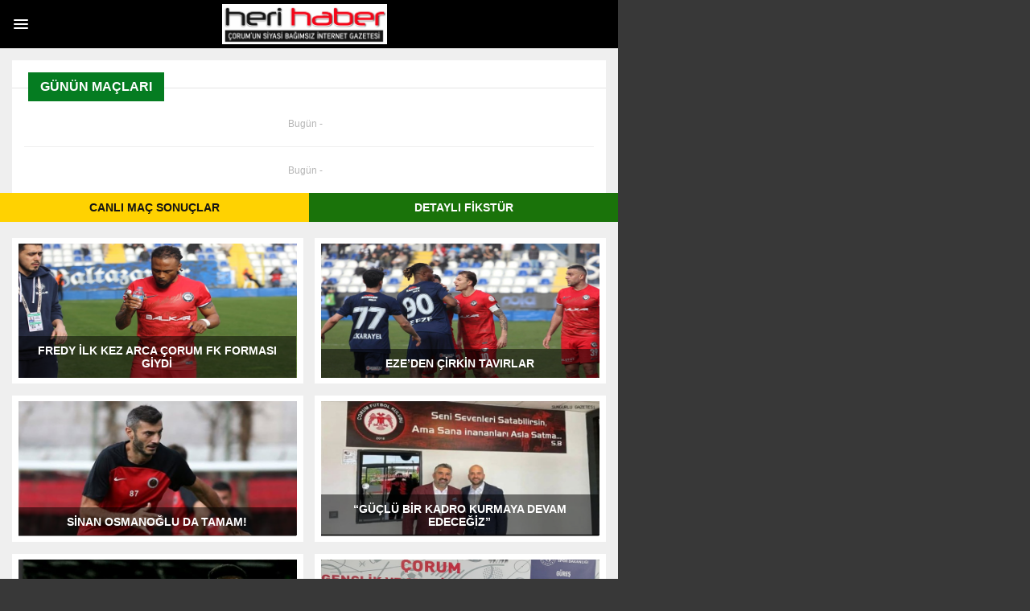

--- FILE ---
content_type: text/html; charset=UTF-8
request_url: https://www.herihaber.com.tr/category/spor/
body_size: 16212
content:
<!DOCTYPE html><html lang="tr"><head><script data-no-optimize="1">var litespeed_docref=sessionStorage.getItem("litespeed_docref");litespeed_docref&&(Object.defineProperty(document,"referrer",{get:function(){return litespeed_docref}}),sessionStorage.removeItem("litespeed_docref"));</script> <meta charset="utf-8"><title>Spor &laquo; Heri Haber</title><link rel="shortcut icon" href="https://www.herihaber.com.tr/wp-content/uploads/2022/10/herilogo-1.jpg" /><meta name="viewport" content="initial-scale=1" /><meta property="og:site_name" content="Spor &laquo; Heri Haber" /><meta property="og:description" content="Çorum Heri Haber" /><meta property="og:image" content="https://www.herihaber.com.tr/wp-content/themes/theMobilev5/images/logo.png" /><meta property="og:type" content="article" /><meta property="og:locale" content="tr_TR" /><meta name='robots' content='max-image-preview:large' /><meta name="google-site-verification" content="6CDxysnlKs2SbmvghScnCfFE30CDyjEY_qinSz0H-uw" /><link rel='dns-prefetch' href='//stats.wp.com' /><link rel='preconnect' href='//c0.wp.com' /><link rel="alternate" type="application/rss+xml" title="Heri Haber &raquo; Spor kategori akışı" href="https://www.herihaber.com.tr/category/spor/feed/" /><style id='wp-img-auto-sizes-contain-inline-css' type='text/css'>img:is([sizes=auto i],[sizes^="auto," i]){contain-intrinsic-size:3000px 1500px}
/*# sourceURL=wp-img-auto-sizes-contain-inline-css */</style><link data-optimized="2" rel="stylesheet" href="https://www.herihaber.com.tr/wp-content/litespeed/css/9d07624933688f7d0d888d0aae8dca5c.css?ver=227f3" /><link rel='stylesheet' id='wp-block-library-css' href='https://c0.wp.com/c/6.9/wp-includes/css/dist/block-library/style.min.css' type='text/css' media='all' /><style id='global-styles-inline-css' type='text/css'>:root{--wp--preset--aspect-ratio--square: 1;--wp--preset--aspect-ratio--4-3: 4/3;--wp--preset--aspect-ratio--3-4: 3/4;--wp--preset--aspect-ratio--3-2: 3/2;--wp--preset--aspect-ratio--2-3: 2/3;--wp--preset--aspect-ratio--16-9: 16/9;--wp--preset--aspect-ratio--9-16: 9/16;--wp--preset--color--black: #000000;--wp--preset--color--cyan-bluish-gray: #abb8c3;--wp--preset--color--white: #ffffff;--wp--preset--color--pale-pink: #f78da7;--wp--preset--color--vivid-red: #cf2e2e;--wp--preset--color--luminous-vivid-orange: #ff6900;--wp--preset--color--luminous-vivid-amber: #fcb900;--wp--preset--color--light-green-cyan: #7bdcb5;--wp--preset--color--vivid-green-cyan: #00d084;--wp--preset--color--pale-cyan-blue: #8ed1fc;--wp--preset--color--vivid-cyan-blue: #0693e3;--wp--preset--color--vivid-purple: #9b51e0;--wp--preset--gradient--vivid-cyan-blue-to-vivid-purple: linear-gradient(135deg,rgb(6,147,227) 0%,rgb(155,81,224) 100%);--wp--preset--gradient--light-green-cyan-to-vivid-green-cyan: linear-gradient(135deg,rgb(122,220,180) 0%,rgb(0,208,130) 100%);--wp--preset--gradient--luminous-vivid-amber-to-luminous-vivid-orange: linear-gradient(135deg,rgb(252,185,0) 0%,rgb(255,105,0) 100%);--wp--preset--gradient--luminous-vivid-orange-to-vivid-red: linear-gradient(135deg,rgb(255,105,0) 0%,rgb(207,46,46) 100%);--wp--preset--gradient--very-light-gray-to-cyan-bluish-gray: linear-gradient(135deg,rgb(238,238,238) 0%,rgb(169,184,195) 100%);--wp--preset--gradient--cool-to-warm-spectrum: linear-gradient(135deg,rgb(74,234,220) 0%,rgb(151,120,209) 20%,rgb(207,42,186) 40%,rgb(238,44,130) 60%,rgb(251,105,98) 80%,rgb(254,248,76) 100%);--wp--preset--gradient--blush-light-purple: linear-gradient(135deg,rgb(255,206,236) 0%,rgb(152,150,240) 100%);--wp--preset--gradient--blush-bordeaux: linear-gradient(135deg,rgb(254,205,165) 0%,rgb(254,45,45) 50%,rgb(107,0,62) 100%);--wp--preset--gradient--luminous-dusk: linear-gradient(135deg,rgb(255,203,112) 0%,rgb(199,81,192) 50%,rgb(65,88,208) 100%);--wp--preset--gradient--pale-ocean: linear-gradient(135deg,rgb(255,245,203) 0%,rgb(182,227,212) 50%,rgb(51,167,181) 100%);--wp--preset--gradient--electric-grass: linear-gradient(135deg,rgb(202,248,128) 0%,rgb(113,206,126) 100%);--wp--preset--gradient--midnight: linear-gradient(135deg,rgb(2,3,129) 0%,rgb(40,116,252) 100%);--wp--preset--font-size--small: 13px;--wp--preset--font-size--medium: 20px;--wp--preset--font-size--large: 36px;--wp--preset--font-size--x-large: 42px;--wp--preset--spacing--20: 0.44rem;--wp--preset--spacing--30: 0.67rem;--wp--preset--spacing--40: 1rem;--wp--preset--spacing--50: 1.5rem;--wp--preset--spacing--60: 2.25rem;--wp--preset--spacing--70: 3.38rem;--wp--preset--spacing--80: 5.06rem;--wp--preset--shadow--natural: 6px 6px 9px rgba(0, 0, 0, 0.2);--wp--preset--shadow--deep: 12px 12px 50px rgba(0, 0, 0, 0.4);--wp--preset--shadow--sharp: 6px 6px 0px rgba(0, 0, 0, 0.2);--wp--preset--shadow--outlined: 6px 6px 0px -3px rgb(255, 255, 255), 6px 6px rgb(0, 0, 0);--wp--preset--shadow--crisp: 6px 6px 0px rgb(0, 0, 0);}:where(.is-layout-flex){gap: 0.5em;}:where(.is-layout-grid){gap: 0.5em;}body .is-layout-flex{display: flex;}.is-layout-flex{flex-wrap: wrap;align-items: center;}.is-layout-flex > :is(*, div){margin: 0;}body .is-layout-grid{display: grid;}.is-layout-grid > :is(*, div){margin: 0;}:where(.wp-block-columns.is-layout-flex){gap: 2em;}:where(.wp-block-columns.is-layout-grid){gap: 2em;}:where(.wp-block-post-template.is-layout-flex){gap: 1.25em;}:where(.wp-block-post-template.is-layout-grid){gap: 1.25em;}.has-black-color{color: var(--wp--preset--color--black) !important;}.has-cyan-bluish-gray-color{color: var(--wp--preset--color--cyan-bluish-gray) !important;}.has-white-color{color: var(--wp--preset--color--white) !important;}.has-pale-pink-color{color: var(--wp--preset--color--pale-pink) !important;}.has-vivid-red-color{color: var(--wp--preset--color--vivid-red) !important;}.has-luminous-vivid-orange-color{color: var(--wp--preset--color--luminous-vivid-orange) !important;}.has-luminous-vivid-amber-color{color: var(--wp--preset--color--luminous-vivid-amber) !important;}.has-light-green-cyan-color{color: var(--wp--preset--color--light-green-cyan) !important;}.has-vivid-green-cyan-color{color: var(--wp--preset--color--vivid-green-cyan) !important;}.has-pale-cyan-blue-color{color: var(--wp--preset--color--pale-cyan-blue) !important;}.has-vivid-cyan-blue-color{color: var(--wp--preset--color--vivid-cyan-blue) !important;}.has-vivid-purple-color{color: var(--wp--preset--color--vivid-purple) !important;}.has-black-background-color{background-color: var(--wp--preset--color--black) !important;}.has-cyan-bluish-gray-background-color{background-color: var(--wp--preset--color--cyan-bluish-gray) !important;}.has-white-background-color{background-color: var(--wp--preset--color--white) !important;}.has-pale-pink-background-color{background-color: var(--wp--preset--color--pale-pink) !important;}.has-vivid-red-background-color{background-color: var(--wp--preset--color--vivid-red) !important;}.has-luminous-vivid-orange-background-color{background-color: var(--wp--preset--color--luminous-vivid-orange) !important;}.has-luminous-vivid-amber-background-color{background-color: var(--wp--preset--color--luminous-vivid-amber) !important;}.has-light-green-cyan-background-color{background-color: var(--wp--preset--color--light-green-cyan) !important;}.has-vivid-green-cyan-background-color{background-color: var(--wp--preset--color--vivid-green-cyan) !important;}.has-pale-cyan-blue-background-color{background-color: var(--wp--preset--color--pale-cyan-blue) !important;}.has-vivid-cyan-blue-background-color{background-color: var(--wp--preset--color--vivid-cyan-blue) !important;}.has-vivid-purple-background-color{background-color: var(--wp--preset--color--vivid-purple) !important;}.has-black-border-color{border-color: var(--wp--preset--color--black) !important;}.has-cyan-bluish-gray-border-color{border-color: var(--wp--preset--color--cyan-bluish-gray) !important;}.has-white-border-color{border-color: var(--wp--preset--color--white) !important;}.has-pale-pink-border-color{border-color: var(--wp--preset--color--pale-pink) !important;}.has-vivid-red-border-color{border-color: var(--wp--preset--color--vivid-red) !important;}.has-luminous-vivid-orange-border-color{border-color: var(--wp--preset--color--luminous-vivid-orange) !important;}.has-luminous-vivid-amber-border-color{border-color: var(--wp--preset--color--luminous-vivid-amber) !important;}.has-light-green-cyan-border-color{border-color: var(--wp--preset--color--light-green-cyan) !important;}.has-vivid-green-cyan-border-color{border-color: var(--wp--preset--color--vivid-green-cyan) !important;}.has-pale-cyan-blue-border-color{border-color: var(--wp--preset--color--pale-cyan-blue) !important;}.has-vivid-cyan-blue-border-color{border-color: var(--wp--preset--color--vivid-cyan-blue) !important;}.has-vivid-purple-border-color{border-color: var(--wp--preset--color--vivid-purple) !important;}.has-vivid-cyan-blue-to-vivid-purple-gradient-background{background: var(--wp--preset--gradient--vivid-cyan-blue-to-vivid-purple) !important;}.has-light-green-cyan-to-vivid-green-cyan-gradient-background{background: var(--wp--preset--gradient--light-green-cyan-to-vivid-green-cyan) !important;}.has-luminous-vivid-amber-to-luminous-vivid-orange-gradient-background{background: var(--wp--preset--gradient--luminous-vivid-amber-to-luminous-vivid-orange) !important;}.has-luminous-vivid-orange-to-vivid-red-gradient-background{background: var(--wp--preset--gradient--luminous-vivid-orange-to-vivid-red) !important;}.has-very-light-gray-to-cyan-bluish-gray-gradient-background{background: var(--wp--preset--gradient--very-light-gray-to-cyan-bluish-gray) !important;}.has-cool-to-warm-spectrum-gradient-background{background: var(--wp--preset--gradient--cool-to-warm-spectrum) !important;}.has-blush-light-purple-gradient-background{background: var(--wp--preset--gradient--blush-light-purple) !important;}.has-blush-bordeaux-gradient-background{background: var(--wp--preset--gradient--blush-bordeaux) !important;}.has-luminous-dusk-gradient-background{background: var(--wp--preset--gradient--luminous-dusk) !important;}.has-pale-ocean-gradient-background{background: var(--wp--preset--gradient--pale-ocean) !important;}.has-electric-grass-gradient-background{background: var(--wp--preset--gradient--electric-grass) !important;}.has-midnight-gradient-background{background: var(--wp--preset--gradient--midnight) !important;}.has-small-font-size{font-size: var(--wp--preset--font-size--small) !important;}.has-medium-font-size{font-size: var(--wp--preset--font-size--medium) !important;}.has-large-font-size{font-size: var(--wp--preset--font-size--large) !important;}.has-x-large-font-size{font-size: var(--wp--preset--font-size--x-large) !important;}
/*# sourceURL=global-styles-inline-css */</style><style id='classic-theme-styles-inline-css' type='text/css'>/*! This file is auto-generated */
.wp-block-button__link{color:#fff;background-color:#32373c;border-radius:9999px;box-shadow:none;text-decoration:none;padding:calc(.667em + 2px) calc(1.333em + 2px);font-size:1.125em}.wp-block-file__button{background:#32373c;color:#fff;text-decoration:none}
/*# sourceURL=/wp-includes/css/classic-themes.min.css */</style><link rel="https://api.w.org/" href="https://www.herihaber.com.tr/wp-json/" /><link rel="alternate" title="JSON" type="application/json" href="https://www.herihaber.com.tr/wp-json/wp/v2/categories/22" /><link rel="EditURI" type="application/rsd+xml" title="RSD" href="https://www.herihaber.com.tr/xmlrpc.php?rsd" /><meta name="generator" content="WordPress 6.9" /><style>img#wpstats{display:none}</style><meta property="og:type" content="website" /><meta property="og:title" content="Spor &#8211; Heri Haber" /><meta property="og:url" content="https://www.herihaber.com.tr/category/spor/" /><meta property="og:site_name" content="Heri Haber" /><meta property="og:image" content="https://s0.wp.com/i/blank.jpg" /><meta property="og:image:width" content="200" /><meta property="og:image:height" content="200" /><meta property="og:image:alt" content="" /><meta property="og:locale" content="tr_TR" /><link rel="icon" href="https://www.herihaber.com.tr/wp-content/uploads/2021/01/cropped-YEN2-81x81.png" sizes="32x32" /><link rel="icon" href="https://www.herihaber.com.tr/wp-content/uploads/2021/01/cropped-YEN2.png" sizes="192x192" /><link rel="apple-touch-icon" href="https://www.herihaber.com.tr/wp-content/uploads/2021/01/cropped-YEN2.png" /><meta name="msapplication-TileImage" content="https://www.herihaber.com.tr/wp-content/uploads/2021/01/cropped-YEN2.png" /><style>.ustBG {background: #000000;}</style></head><body><div id="search">
<span class="close">X</span><form role="search" id="searchform" action="https://www.herihaber.com.tr/" method="get">
<input value="" name="s" type="text" placeholder="haber ara..."/></form></div><div class="container"><div id="sidebar"><div class="menu-menu1-container"><ul id="menu-menu1"><li id="menu-item-118249" class="menu-item menu-item-type-custom menu-item-object-custom menu-item-118249"><a href="/">Anasayfa</a></li><li id="menu-item-2123" class="menu-item menu-item-type-taxonomy menu-item-object-category menu-item-2123"><a href="https://www.herihaber.com.tr/category/gundem/">Gündem</a></li><li id="menu-item-2145" class="menu-item menu-item-type-taxonomy menu-item-object-category menu-item-2145"><a href="https://www.herihaber.com.tr/category/yerel/">Yerel</a></li><li id="menu-item-2124" class="menu-item menu-item-type-taxonomy menu-item-object-category menu-item-has-children menu-item-2124"><a href="https://www.herihaber.com.tr/category/ilceler/">İlçeler</a><ul class="sub-menu"><li id="menu-item-2125" class="menu-item menu-item-type-taxonomy menu-item-object-category menu-item-2125"><a href="https://www.herihaber.com.tr/category/ilceler/alaca/">Alaca</a></li><li id="menu-item-2126" class="menu-item menu-item-type-taxonomy menu-item-object-category menu-item-2126"><a href="https://www.herihaber.com.tr/category/ilceler/bayat/">Bayat</a></li><li id="menu-item-2127" class="menu-item menu-item-type-taxonomy menu-item-object-category menu-item-2127"><a href="https://www.herihaber.com.tr/category/ilceler/bogazkale/">Boğazkale</a></li><li id="menu-item-2128" class="menu-item menu-item-type-taxonomy menu-item-object-category menu-item-2128"><a href="https://www.herihaber.com.tr/category/ilceler/dodurga/">Dodurga</a></li><li id="menu-item-2129" class="menu-item menu-item-type-taxonomy menu-item-object-category menu-item-2129"><a href="https://www.herihaber.com.tr/category/ilceler/iskilip/">İskilip</a></li><li id="menu-item-2130" class="menu-item menu-item-type-taxonomy menu-item-object-category menu-item-2130"><a href="https://www.herihaber.com.tr/category/ilceler/kargi/">Kargı</a></li><li id="menu-item-2131" class="menu-item menu-item-type-taxonomy menu-item-object-category menu-item-2131"><a href="https://www.herihaber.com.tr/category/ilceler/lacin/">Laçin</a></li><li id="menu-item-2132" class="menu-item menu-item-type-taxonomy menu-item-object-category menu-item-2132"><a href="https://www.herihaber.com.tr/category/ilceler/mecitozu/">Mecitözü</a></li><li id="menu-item-2133" class="menu-item menu-item-type-taxonomy menu-item-object-category menu-item-2133"><a href="https://www.herihaber.com.tr/category/ilceler/oguzlar/">Oğuzlar</a></li><li id="menu-item-2134" class="menu-item menu-item-type-taxonomy menu-item-object-category menu-item-2134"><a href="https://www.herihaber.com.tr/category/ilceler/ortakoy/">Ortaköy</a></li><li id="menu-item-2135" class="menu-item menu-item-type-taxonomy menu-item-object-category menu-item-2135"><a href="https://www.herihaber.com.tr/category/ilceler/osmancik/">Osmancık</a></li><li id="menu-item-2136" class="menu-item menu-item-type-taxonomy menu-item-object-category menu-item-2136"><a href="https://www.herihaber.com.tr/category/ilceler/sungurlu/">Sungurlu</a></li><li id="menu-item-2137" class="menu-item menu-item-type-taxonomy menu-item-object-category menu-item-2137"><a href="https://www.herihaber.com.tr/category/ilceler/ugurludag/">Uğurludağ</a></li><li id="menu-item-157165" class="menu-item menu-item-type-custom menu-item-object-custom menu-item-157165"><a href="https://napim.net/corum/">Çorum</a></li></ul></li><li id="menu-item-107749" class="menu-item menu-item-type-taxonomy menu-item-object-category menu-item-107749"><a href="https://www.herihaber.com.tr/category/asayis/">Asayiş</a></li><li id="menu-item-2140" class="menu-item menu-item-type-taxonomy menu-item-object-category menu-item-2140"><a href="https://www.herihaber.com.tr/category/siyaset/">Siyaset</a></li><li id="menu-item-2142" class="menu-item menu-item-type-taxonomy menu-item-object-category current-menu-item menu-item-2142"><a href="https://www.herihaber.com.tr/category/spor/" aria-current="page">Spor</a></li><li id="menu-item-2121" class="menu-item menu-item-type-taxonomy menu-item-object-category menu-item-2121"><a href="https://www.herihaber.com.tr/category/egitim/">Eğitim</a></li><li id="menu-item-2122" class="menu-item menu-item-type-taxonomy menu-item-object-category menu-item-2122"><a href="https://www.herihaber.com.tr/category/ekonomi/">Ekonomi</a></li><li id="menu-item-2138" class="menu-item menu-item-type-taxonomy menu-item-object-category menu-item-2138"><a href="https://www.herihaber.com.tr/category/kultursanat/">Kültür&amp;Sanat</a></li><li id="menu-item-2139" class="menu-item menu-item-type-taxonomy menu-item-object-category menu-item-2139"><a href="https://www.herihaber.com.tr/category/saglik/">Sağlık</a></li></ul></div></div><div class="main-content"><div class="ustBG">
<a href="#" data-toggle=".container" id="sidebar-toggle"> <span class="bar"></span> <span class="bar"></span> <span class="bar"></span></a><a class="hLogo" href="https://www.herihaber.com.tr" title="Heri Haber"><img data-lazyloaded="1" src="[data-uri]" width="204" height="823" data-src="https://www.herihaber.com.tr/wp-content/uploads/2022/10/herilogo-1.jpg" alt="Heri Haber"/></a>
<a href="#search" title="Arama Yap" class="aramaIcon"><i class="fa fa-search"></i></a></div><div class="content"><style>#gununMaci {width: 100%; height: auto; overflow: hidden; display: block; background: #ffffff; margin-top: 0px;}
.fbbox-row {
    display: -ms-flexbox;
    display: -webkit-flex;
    display: -webkit-box;
    display: -moz-flex;
    display: flex;
    -webkit-align-items: center;
    -webkit-box-align: center;
    -ms-flex-align: center;
    align-items: center;
    padding: 2% 0%;
	flex: 1 100%;
	width: 100%;
}
.fbbox-row .right, .fbbox-row .left {
	width: 284px;
}
.center.centered._vs {width: 130px; height: auto; overflow: hidden; display: block;}
.centered {
    text-align: center;
}
.fbbox-row span {
    display: block;
    width: 100%;
    height: auto;
    overflow: hidden;
    position: relative;
    text-align: center;
}
.sidebar .team-flag img, .player-change .team-flag img, .fbbox-row .team-flag img {
	height: 31px;
    position: relative;
}
.team-flag + .name {
    margin-top: 10px!important;
}
.team-flag img {
    box-shadow: 0 3px 6px rgba(0,0,0,.1);
}
.fbbox-row .name {
    font-size: 14px;
    margin-top: 10px;
	font-weight: 700;
}
._vs span.date {
    font-size: 12px;
    color: #b5b5b5;
}
._vs span.match {
    font-size: 20px;
}
.fbbox-row + .fbbox-row {
    border-top: solid 1px #efefef;
}</style><div style="margin-top: 2%;" class="icerik"><div class="padding10px"><div id="gununMaci"><div style="margin-top: 2%; margin-bottom: 0px;" class="genelBaslik"><span style="background: #057C21;" class="genelBaslik2"><strong style="color: #ffffff;">GÜNÜN MAÇLARI</strong></span></div><div class="temizle"></div><div style="padding: 0px 2%; width: 96%;"><div class="fbbox-article"><div class="fbbox-row" optagameid="g958056"><div class="left"><div class="centered">
<span class="team-flag"><img src="" alt=""></span>
<span class="name"></span></div></div><div class="center centered _vs">
<span class="date">Bugün - </span>
<span class="match"></span></div><div class="right"><div class="centered">
<span class="team-flag"><img src="" alt=""></span>
<span class="name"></span></div></div></div><div class="fbbox-row" optagameid="g958056"><div class="left"><div class="centered">
<span class="team-flag"><img src="" alt=""></span>
<span class="name"></span></div></div><div class="center centered _vs">
<span class="date">Bugün - </span>
<span class="match"></span></div><div class="right"><div class="centered">
<span class="team-flag"><img src="" alt=""></span>
<span class="name"></span></div></div></div></div></div></div></div><div class="katCanliSonuclar"><a href="/canli-sonuclar" title="Canlı Sonuçlar">Canlı Maç Sonuçlar</a></div><div class="katFikstur"><a href="/fikstur" title="Fikstür">Detaylı Fikstür</a></div></div><div class="temizle"></div><div style="margin-top: 20px;" class="padding10px"><div class="liste3">
<a href="https://www.herihaber.com.tr/fredy-ilk-kez-arca-corum-fk-formasi-giydi/" title="Fredy İlk Kez Arca Çorum FK Forması Giydi">
<img data-lazyloaded="1" src="[data-uri]" width="750" height="442" data-src="https://www.herihaber.com.tr/wp-content/uploads/2026/01/fredy.jpg" alt="Fredy İlk Kez Arca Çorum FK Forması Giydi"/>
<strong>Fredy İlk Kez Arca Çorum FK Forması Giydi</strong>
</a></div><div class="liste3">
<a href="https://www.herihaber.com.tr/ezeden-cirkin-tavirlar/" title="Eze’den Çirkin Tavırlar">
<img data-lazyloaded="1" src="[data-uri]" width="750" height="460" data-src="https://www.herihaber.com.tr/wp-content/uploads/2026/01/eze-cirkin-tavir.jpg" alt="Eze’den Çirkin Tavırlar"/>
<strong>Eze’den Çirkin Tavırlar</strong>
</a></div><div class="liste3">
<a href="https://www.herihaber.com.tr/sinan-osmanoglu-da-tamam/" title="Sinan Osmanoğlu da Tamam!">
<img data-lazyloaded="1" src="[data-uri]" width="750" height="397" data-src="https://www.herihaber.com.tr/wp-content/uploads/2026/01/sinan-osmanoglu.jpg" alt="Sinan Osmanoğlu da Tamam!"/>
<strong>Sinan Osmanoğlu da Tamam!</strong>
</a></div><div class="liste3">
<a href="https://www.herihaber.com.tr/guclu-bir-kadro-kurmaya-devam-edecegiz/" title="“Güçlü Bir Kadro Kurmaya Devam Edeceğiz”">
<img data-lazyloaded="1" src="[data-uri]" width="750" height="418" data-src="https://www.herihaber.com.tr/wp-content/uploads/2026/01/corum-fk.jpg" alt="“Güçlü Bir Kadro Kurmaya Devam Edeceğiz”"/>
<strong>“Güçlü Bir Kadro Kurmaya Devam Edeceğiz”</strong>
</a></div><div class="liste3">
<a href="https://www.herihaber.com.tr/zubairu-antalya-kampinda-saglik-kontrolunden-gecti/" title="Zubairu Antalya Kampında Sağlık Kontrolünden Geçti">
<img data-lazyloaded="1" src="[data-uri]" width="750" height="442" data-src="https://www.herihaber.com.tr/wp-content/uploads/2026/01/ibrahim-zubairu.jpg" alt="Zubairu Antalya Kampında Sağlık Kontrolünden Geçti"/>
<strong>Zubairu Antalya Kampında Sağlık Kontrolünden Geçti</strong>
</a></div><div class="liste3">
<a href="https://www.herihaber.com.tr/corumlu-gurescilerden-buyuk-basari/" title="Çorumlu Güreşçilerden Büyük Başarı!">
<img data-lazyloaded="1" src="[data-uri]" width="750" height="428" data-src="https://www.herihaber.com.tr/wp-content/uploads/2025/12/gures.jpg" alt="Çorumlu Güreşçilerden Büyük Başarı!"/>
<strong>Çorumlu Güreşçilerden Büyük Başarı!</strong>
</a></div><div class="liste3">
<a href="https://www.herihaber.com.tr/1-amator-kumede-2-hafta-heyecani-basliyor/" title="1. Amatör Küme’de 2. Hafta Heyecanı Başlıyor">
<img data-lazyloaded="1" src="[data-uri]" width="750" height="431" data-src="https://www.herihaber.com.tr/wp-content/uploads/2025/12/605634531_10161628109915047_6749020226223154039_n.jpg" alt="1. Amatör Küme’de 2. Hafta Heyecanı Başlıyor"/>
<strong>1. Amatör Küme’de 2. Hafta Heyecanı Başlıyor</strong>
</a></div><div class="liste3">
<a href="https://www.herihaber.com.tr/gures-egitim-merkezi-acilisa-gun-sayiyor/" title="Güreş Eğitim Merkezi Açılışa Gün Sayıyor">
<img data-lazyloaded="1" src="[data-uri]" width="750" height="422" data-src="https://www.herihaber.com.tr/wp-content/uploads/2025/12/Gures-Egitim-Merkezi-Acilisa-Gun-Sayiyor-1.jpeg" alt="Güreş Eğitim Merkezi Açılışa Gün Sayıyor"/>
<strong>Güreş Eğitim Merkezi Açılışa Gün Sayıyor</strong>
</a></div><div class="liste3">
<a href="https://www.herihaber.com.tr/bugduz-koyunden-kardeslik-turnuvasina-moral-yemegi/" title="Büğdüz Köyü’nden Kardeşlik Turnuvasına Moral Yemeği">
<img data-lazyloaded="1" src="[data-uri]" width="750" height="422" data-src="https://www.herihaber.com.tr/wp-content/uploads/2025/12/bugduz-koyu.jpeg" alt="Büğdüz Köyü’nden Kardeşlik Turnuvasına Moral Yemeği"/>
<strong>Büğdüz Köyü’nden Kardeşlik Turnuvasına Moral Yemeği</strong>
</a></div><div class="liste3">
<a href="https://www.herihaber.com.tr/ziraat-muhendisi-asli-erol-karate-sampiyonu-oldu/" title="Ziraat Mühendisi Aslı Erol Karate Şampiyonu Oldu">
<img data-lazyloaded="1" src="[data-uri]" width="750" height="414" data-src="https://www.herihaber.com.tr/wp-content/uploads/2025/12/598716909_122215959422108366_8577070397727381976_n.jpg" alt="Ziraat Mühendisi Aslı Erol Karate Şampiyonu Oldu"/>
<strong>Ziraat Mühendisi Aslı Erol Karate Şampiyonu Oldu</strong>
</a></div><div class="temizle"></div><div class='pagination'><span class='current'>1</span><a href='https://www.herihaber.com.tr/category/spor/page/2/' class='inactive' >2</a><a href='https://www.herihaber.com.tr/category/spor/page/3/' class='inactive' >3</a><a href='https://www.herihaber.com.tr/category/spor/page/2/'>ileri&nbsp; &rsaquo;</a><a href='https://www.herihaber.com.tr/category/spor/page/253/'>son sayfa&nbsp; &raquo;</a></div></div></div><div style="margin-bottom: 0px;" class="icerik"><div class="sayfaMenu"><div class="menu-menu3-container"><ul id="menu-menu3" class=""><li id="menu-item-2153" class="menu-item menu-item-type-taxonomy menu-item-object-category menu-item-2153"><a href="https://www.herihaber.com.tr/category/egitim/">Eğitim</a></li><li id="menu-item-2154" class="menu-item menu-item-type-taxonomy menu-item-object-category menu-item-2154"><a href="https://www.herihaber.com.tr/category/ekonomi/">Ekonomi</a></li><li id="menu-item-2155" class="menu-item menu-item-type-taxonomy menu-item-object-category menu-item-2155"><a href="https://www.herihaber.com.tr/category/gundem/">Gündem</a></li><li id="menu-item-2156" class="menu-item menu-item-type-taxonomy menu-item-object-category menu-item-2156"><a href="https://www.herihaber.com.tr/category/ilceler/">İlçeler</a></li><li id="menu-item-2162" class="menu-item menu-item-type-taxonomy menu-item-object-category menu-item-2162"><a href="https://www.herihaber.com.tr/category/yerel/">Yerel</a></li><li id="menu-item-107750" class="menu-item menu-item-type-taxonomy menu-item-object-category menu-item-107750"><a href="https://www.herihaber.com.tr/category/asayis/">Asayiş</a></li><li id="menu-item-2159" class="menu-item menu-item-type-taxonomy menu-item-object-category menu-item-2159"><a href="https://www.herihaber.com.tr/category/siyaset/">Siyaset</a></li><li id="menu-item-2160" class="menu-item menu-item-type-taxonomy menu-item-object-category current-menu-item menu-item-2160"><a href="https://www.herihaber.com.tr/category/spor/" aria-current="page">Spor</a></li><li id="menu-item-2158" class="menu-item menu-item-type-taxonomy menu-item-object-category menu-item-2158"><a href="https://www.herihaber.com.tr/category/saglik/">Sağlık</a></li><li id="menu-item-2157" class="menu-item menu-item-type-taxonomy menu-item-object-category menu-item-2157"><a href="https://www.herihaber.com.tr/category/kultursanat/">Kültür&#038;Sanat</a></li></ul></div></div></div><div class="temizle"></div><div id="footer">
<a href="https://www.herihaber.com.tr" title="Heri Haber"><img data-lazyloaded="1" src="[data-uri]" data-src="https://www.herihaber.com.tr/wp-content/uploads/2022/10/herilogo-1.jpg" alt="Heri Haber" width="127" height="44"/></a><a href="/?site=desktop" title="Masaüstü Sürümüne Geç">Masaüstü görünüme geç</a>
<span></span></div></div></div></div> <script type="litespeed/javascript" data-src="https://cdnjs.cloudflare.com/ajax/libs/jquery.touchswipe/1.6.4/jquery.touchSwipe.min.js"></script> <script type="litespeed/javascript">$(window).load(function(){$("[data-toggle]").click(function(){var toggle_el=$(this).data("toggle");$(toggle_el).toggleClass("open-sidebar")});$(".swipe-area").swipe({swipeStatus:function(event,phase,direction,distance,duration,fingers){if(phase=="move"&&direction=="right"){$(".container").addClass("open-sidebar");return!1}
if(phase=="move"&&direction=="left"){$(".container").removeClass("open-sidebar");return!1}}})})</script> <script type="speculationrules">{"prefetch":[{"source":"document","where":{"and":[{"href_matches":"/*"},{"not":{"href_matches":["/wp-*.php","/wp-admin/*","/wp-content/uploads/*","/wp-content/*","/wp-content/plugins/*","/wp-content/themes/theMobilev5/*","/*\\?(.+)"]}},{"not":{"selector_matches":"a[rel~=\"nofollow\"]"}},{"not":{"selector_matches":".no-prefetch, .no-prefetch a"}}]},"eagerness":"conservative"}]}</script> <marquee style='position: absolute; width: 0px;'><a href="https://www.sehirfirsati.com.tr/" title="Pendik Escort">Pendik Escort</a><a href="https://allsmo.net/buy-tiktok-followers/" title="buy tiktok followers">buy tiktok followers</a><a href="https://www.sehirfirsati.com.tr/" title="Pendik Escort">Pendik Escort</a><a href="https://www.sehirfirsati.com.tr/category/kadikoy/" title="Kadıköy Escort">Kadıköy Escort</a><a href="https://my.phostegro.com" title="postegro giriş">postegro giriş</a><a href="https://www.sehirfirsati.com.tr/" title="Anadolu Yakası Escort">Anadolu Yakası Escort</a><a href="https://boostgrams.com/buy-twitter-followers/" title="buy followers twitter">buy followers twitter</a><a href="https://www.tinyssantafe.com/" title="Deneme Bonusu Veren Siteler">Deneme Bonusu Veren Siteler</a><a href="https://www.tapestryturkeycreekapartments.com/" title="Deneme Bonusu Veren Siteler 2025">Deneme Bonusu Veren Siteler 2025</a><a href="https://www.chezannsalon.com/" title="Deneme Bonusu Veren Siteler">Deneme Bonusu Veren Siteler</a><a href="https://carportsandmore.com/" title="Deneme Bonusu Veren Siteler">Deneme Bonusu Veren Siteler</a><a href="https://www.way2gocortland.org/" title="Deneme Bonusu Veren Siteler">Deneme Bonusu Veren Siteler</a><a href="https://tillsonburgtowncentre.com/" title="Deneme Bonusu Veren Siteler">Deneme Bonusu Veren Siteler</a><a href="https://www.mamaritaslubbock.com/" title="Deneme Bonusu Veren Siteler">Deneme Bonusu Veren Siteler</a><a href="https://mkedeals.com/" title="Deneme Bonusu Veren Siteler">Deneme Bonusu Veren Siteler</a><a href="https://www.griderproperties.com/" title="online casino australia">online casino australia</a><a href="https://revuepostures.com/" title="grandpashabet">grandpashabet</a><a href="https://hcecg.org/" title="grandpashabet">grandpashabet</a><a href="https://www.konyajo.com" title="escort bayan">escort bayan</a><a href="https://www.hamadyaseen.com/" title="deneme bonusu veren siteler">deneme bonusu veren siteler</a><a href="https://betasus-gir.com/" title="betasus">betasus</a><a href="https://chisolmlawfirm.com/" title="betwoon">betwoon</a><a href="https://2kstore.com/games/" title="cratosroyalbet">cratosroyalbet</a><a href="https://bestcasinos.us.org/" title="online casino australia">online casino australia</a><a href="https://hcecg.org/" title="grandpashabet">grandpashabet</a><a href="https://ramadabetgiris.org/resmi/" title="ramadabet güncel giriş">ramadabet güncel giriş</a><a href="https://ramadabetgir.com/spec/" title="ramadabet">ramadabet</a><a href="https://revuepostures.com/" title="grandpashabet">grandpashabet</a><a href="https://www.theguesswhocafe.com/" title="deneme bonusu">deneme bonusu</a><a href="https://palazzobetgiris.com/about/" title="palazzobet">palazzobet</a><a href="https://www.centralmassmusic.org/" title="online casino australia best">online casino australia best</a><a href="https://sweethomemedical.com/" title="https://sweethomemedical.com/">https://sweethomemedical.com/</a><a href="https://funbahisyeni.com/" title="funbahis">funbahis</a><a href="https://tumbet.cc/" title="tümbet">tümbet</a><a href="https://www.instagram.com/bet.asus/" title="betasus">betasus</a><a href="https://ortodialberico.it/" title="Jojobet">Jojobet</a><a href="https://betosfer.cc/" title="betosfer">betosfer</a><a href="https://chesa.com/" title="jojobet">jojobet</a><a href="https://www.myadept.ru/" title="holiganbet">holiganbet</a><a href="http://thestyleup.com/" title="ErosMacTV ile canlı maç izle! Selçuksports, Taraftarium24, Justin TV alternatifi. HD kalitede kesintisiz canlı maç izle. Süper Lig, Premier Lig,">ErosMacTV ile canlı maç izle! Selçuksports, Taraftarium24, Justin TV alternatifi. HD kalitede kesintisiz canlı maç izle. Süper Lig, Premier Lig,</a><a href="https://kkpower.com.pk/" title="holiganbet">holiganbet</a><a href="https://watershedrestaurant.com/" title="dizipal">dizipal</a><a href="https://ruschoolcz.com/" title="jojobet">jojobet</a><a href="https://atolye4n.com/" title="betasus">betasus</a><a href="https://auto-arena.ro/" title="Padişahbet">Padişahbet</a><a href="https://sanbenitomedical.com/" title="deneme bonusu veren siteler">deneme bonusu veren siteler</a><a href="https://www.miamibestwheels.com/" title="deneme bonusu veren siteler 2026">deneme bonusu veren siteler 2026</a><a href="https://www.gvscolombia.com/" title="casibom güncel giriş">casibom güncel giriş</a><a href="https://kzarchitects.com/" title="kingroyal">kingroyal</a><a href="https://www.corviale.com/" title="extrabet">extrabet</a><a href="https://labrizna.com/" title="jojobet">jojobet</a><a href="https://pakfoods.net/" title="meritking">meritking</a><a href="https://www.omlogic.com/" title="pusulabet">pusulabet</a><a href="https://mbalou.org/" title="pusulabet">pusulabet</a><a href="https://bobbrownhouse.com/" title="pusulabet">pusulabet</a><a href="https://www.kapilgupta.in/" title="pusulabet">pusulabet</a><a href="https://solhapp.com/" title="pusulabet">pusulabet</a><a href="https://www.kimstim.com/" title="jojobet giriş">jojobet giriş</a><a href="https://alpinecamping.com/" title="pusulabet">pusulabet</a><a href="https://alpinecamping.com/" title="pusulabet giriş">pusulabet giriş</a><a href="https://www.gvscolombia.com/" title="casibom">casibom</a><a href="https://www.gvscolombia.com/" title="casibom giriş">casibom giriş</a><a href="https://zuratkul.ru/" title="casibom">casibom</a><a href="https://taramul-lavandei.ro/" title="trendbet giriş">trendbet giriş</a><a href="https://jenniferjacksonbooks.com/" title="matbet">matbet</a><a href="https://www.hamptonsrentalsinc.com/" title="holiganbet giriş">holiganbet giriş</a><a href="https://redemption.co.nz/" title="holiganbet">holiganbet</a><a href="https://www.demellos.com/" title="bonus veren siteler">bonus veren siteler</a><a href="https://vollman.com/" title="pusulabet">pusulabet</a><a href="https://vollman.com/" title="pusulabet giriş">pusulabet giriş</a><a href="https://screen-mobile.co.il/" title="grandpashabet">grandpashabet</a><a href="https://eezyplumbing.com/" title="meritking">meritking</a><a href="https://quirestetica.com/" title="pusulabet">pusulabet</a><a href="https://bicpens.com/" title="imajbet">imajbet</a><a href="https://heads-examined.com/" title="madridbet">madridbet</a><a href="https://practicalincomegeneration.com/" title="holiganbet">holiganbet</a><a href="https://southcourtfp.com/" title="dinamobet">dinamobet</a><a href="https://heads-examined.com/" title="madridbet">madridbet</a><a href="https://atlantaria.com/" title="bahsegel">bahsegel</a><a href="https://bwronski-photo.com" title="onwin">onwin</a><a href="https://dossiervenezuela.com/" title="superbetin giriş">superbetin giriş</a><a href="https://southcourtfp.com/" title="dinamobet">dinamobet</a><a href="https://inqalabnews.com/" title="meritking">meritking</a><a href="https://researchwhales.com/" title="odeonbet">odeonbet</a><a href="https://greeneconstruct.com/" title="marsbahis">marsbahis</a><a href="https://klginternationalinc.com/" title="casibom giriş">casibom giriş</a><a href="https://appletonmedicalcare.pt/" title="sekabet">sekabet</a><a href="https://gentlehippo.me/" title="marsbahis giriş">marsbahis giriş</a><a href="https://bluewaterships.com/" title="vdcasino">vdcasino</a><a href="https://rxproinc.com" title="grandpashabet">grandpashabet</a><a href="https://www.donboscoexsal.com.gt/" title="pusulabet giriş">pusulabet giriş</a><a href="https://ibcradio.org" title="imajbet">imajbet</a><a href="https://oldfashionedclub.com/" title="betsmove">betsmove</a><a href="https://fillerplace.cl/" title="casibom giriş">casibom giriş</a><a href="https://www.toldosmaravilha.com.br/" title="holiganbet">holiganbet</a><a href="https://www.vecopharm.dz/" title="grandpashabet">grandpashabet</a><a href="https://magnoliaspace.it/" title="meritking giriş">meritking giriş</a><a href="https://bicpens.com/" title="imajbet giriş">imajbet giriş</a><a href="https://soopertrend.com/" title="marsbahis giriş">marsbahis giriş</a><a href="https://oldfashionedclub.com/" title="betsmove giriş">betsmove giriş</a><a href="https://tiengtrung3c.com" title="betasus">betasus</a><a href="https://lokayata.in/" title="betvole">betvole</a><a href="https://professional-plumbers-denver.com/" title="bets10">bets10</a><a href="https://taraftarium24-bosserdinc.vip/" title="hd porno izle">hd porno izle</a><a href="https://jufestlocacoes.com.br/" title="kulisbet">kulisbet</a><a href="https://blacklightfilmfestival.org/" title="ikimisli">ikimisli</a><a href="https://itebio.falconsiap.com/" title="hiltonbet">hiltonbet</a><a href="https://info.falconsiap.com/" title="teosbet">teosbet</a><a href="https://falconsiap.com/" title="medusabahis">medusabahis</a><a href="https://jaivi.in/" title="loyalbahis">loyalbahis</a><a href="https://lifejourneyexperience.com/" title="atlasbet">atlasbet</a><a href="https://liloarena.com/" title="jojobet giriş">jojobet giriş</a><a href="https://pakfoods.net/" title="meritking">meritking</a><a href="https://reproferty.com.br/" title="marsbahis">marsbahis</a><a href="https://rjsgingerbeer.com" title="meritking">meritking</a><a href="https://hizlidiploma.com/" title="Diploma Al">Diploma Al</a><a href="https://navpacknprint.com/" title="enbet">enbet</a><a href="https://aldalelalwadeh.com/" title="süratbet">süratbet</a><a href="https://awstrainingwithjagan.com/" title="betasus">betasus</a><a href="https://franstours.com/" title="hayalbahis">hayalbahis</a><a href="https://www.midoriarchitects.com/" title="padişahbet">padişahbet</a><a href="https://yogaandphoto.com" title="vaycasino">vaycasino</a><a href="https://luxefair.com" title="Padişahbet">Padişahbet</a><a href="https://luxefair.com" title="Padişahbet giriş">Padişahbet giriş</a><a href="https://woollyfelt.com/" title="betcio">betcio</a><a href="https://preikestolenbasecamp.com/" title="jojobet">jojobet</a><a href="https://blackdtools.com/" title="holiganbet">holiganbet</a><a href="https://spartanmetals.com" title="betsmove">betsmove</a><a href="https://sbp.legia.com/" title="casibom">casibom</a><a href="https://gvscolombia.com/" title="casibom">casibom</a><a href="https://gvscolombia.com/" title="casibom giriş">casibom giriş</a><a href="https://auto-arena.ro/" title="Padişahbet">Padişahbet</a><a href="https://acoop-m1.com/" title="matbet">matbet</a><a href="https://brasilmailing.com.br/" title="yakabet">yakabet</a><a href="https://kuvingsnepal.com/" title="betpark">betpark</a><a href="https://lavozdelcorresponsal.com/" title="ganobet">ganobet</a><a href="https://marketplacematching.com/" title="kalebet">kalebet</a><a href="https://charlescastro.de/" title="masterbetting">masterbetting</a><a href="https://www.arnhemshandelshuis.nl/" title="galabet">galabet</a><a href="https://useanimar.com.br/" title="kulisbet">kulisbet</a><a href="https://bkmover.co.nz/" title="tambet">tambet</a><a href="https://copyprint.ie/" title="yakabet">yakabet</a><a href="https://www.torontopassions.com" title="jojobet">jojobet</a><a href="https://www.amasap.es/" title="meritking güncel giriş">meritking güncel giriş</a><a href="https://ganiandsons.com/" title="jojobet giriş">jojobet giriş</a><a href="https://nullsbrawlz.com.pl/" title="jojobet">jojobet</a><a href="https://www.sirena.gr/" title="madridbet">madridbet</a><a href="https://texas-food-handler.com/" title="otobet">otobet</a><a href="https://texas-food-handler.com/" title="otobet">otobet</a><a href="https://ppsford.com/" title="artemisbet">artemisbet</a><a href="https://wahimedical.com/" title="grandpashabet">grandpashabet</a><a href="https://metodobusquet.com/" title="meritking">meritking</a><a href="https://www.depasqualeco.com/" title="galabet">galabet</a><a href="https://zimgold.com/" title="sonbahis">sonbahis</a><a href="https://dinamicarentacar.com.br" title="betsmove">betsmove</a><a href="http://sapbone.10xsf.com/" title="restbet">restbet</a><a href="https://trapezkocsma.hu/" title="matbet">matbet</a><a href="https://accsports.com/" title="pusulabet güncel giriş">pusulabet güncel giriş</a><a href="https://www.idstechnologie.com/" title="holiganbet">holiganbet</a><a href="https://www.panoco.co.jp/" title="jojobet">jojobet</a><a href="https://www.georgegranttu.org/" title="ikimisli">ikimisli</a><a href="https://www.wackertrucking.com/" title="bettilt">bettilt</a><a href="https://millennium-manbo4k.com" title="casibom giriş">casibom giriş</a><a href="https://evergreeneventrentaltx.com/" title="marsbahis">marsbahis</a><a href="https://www.wackertrucking.com/" title="bettilt giriş">bettilt giriş</a><a href="https://www.hamptonsrentalsinc.com/" title="holiganbet">holiganbet</a><a href="https://casitap.net/" title="Casitap">Casitap</a><a href="https://casitoros.net/" title="Casitoros">Casitoros</a><a href="https://casinospino.net/" title="Casino Spino">Casino Spino</a><a href="https://www.nextweb.com.au/" title="casibom">casibom</a><a href="https://www.nextweb.com.au/" title="casibom giriş">casibom giriş</a><a href="https://www.hotel-kmicic.pl/" title="casibom">casibom</a><a href="https://oldfashionedclub.com/" title="betsmove güncel giriş">betsmove güncel giriş</a><a href="https://vkmlbooks.com/" title="piabellacasino">piabellacasino</a><a href="https://projectprintmanagement.co.uk/" title="jojobet">jojobet</a><a href="https://oceaniaconsultancy.com/" title="betasus">betasus</a><a href="https://endveterandebt.org/" title="Nakitbahis">Nakitbahis</a><a href="https://vkmlbooks.com/" title="piabellacasino giriş">piabellacasino giriş</a><a href="https://www.rockandart.org/" title="Casibom">Casibom</a><a href="https://cleancuisinebygina.com/" title="vaycasino">vaycasino</a><a href="https://veera.nl/" title="casibom">casibom</a><a href="https://www.svg-cic.org/" title="grandpashabet">grandpashabet</a><a href="https://decorstation.in/" title="iptv satın al">iptv satın al</a><a href="https://miratechnologies.at/" title="betpas">betpas</a><a href="https://cicuindia.org/" title="kingroyal">kingroyal</a><a href="https://clinicaconocoto.com/" title="imajbet">imajbet</a><a href="https://himalayaninvest.com/" title="cratosslot giriş 2025">cratosslot giriş 2025</a><a href="https://www.donboscoexsal.com.gt/" title="pusulabet güncel giriş">pusulabet güncel giriş</a><a href="https://fillerplace.cl/" title="casibom">casibom</a><a href="https://aajunta.org.pe/" title="matbet">matbet</a><a href="https://10xsf.com/" title="perabet">perabet</a><a href="https://nepalireporter.com/" title="Kingroyal güncel giriş">Kingroyal güncel giriş</a><a href="https://lefaxx.com/" title="marsbahis">marsbahis</a><a href="https://www.chateau-pirou.fr/" title="jojobet">jojobet</a><a href="https://seastaralanya.com/" title="casibom">casibom</a><a href="https://t.me/casibom" title="casibom">casibom</a><a href="https://casabelladining.co.za/" title="casibom giriş">casibom giriş</a><a href="https://ranwattaco.com/" title="jojobet">jojobet</a><a href="https://cosmicsummit.com/" title="Holiganbet">Holiganbet</a><a href="https://www.skuindia.ac.in/" title="Holiganbet">Holiganbet</a><a href="https://baas.cat/" title="vaycasino">vaycasino</a><a href="https://fastcredit.co.in/" title="limanbet">limanbet</a><a href="https://fattahmachine.com/" title="royalbet">royalbet</a><a href="https://indepest.com/tr/" title="romabet">romabet</a><a href="https://shopperboard.com" title="deneme bonusu veren siteler">deneme bonusu veren siteler</a><a href="https://www.bitesbubblesandjazz.com" title="deneme bonusu veren siteler">deneme bonusu veren siteler</a><a href="https://crawdaddyskitchen.com/" title="deneme bonusu veren siteler">deneme bonusu veren siteler</a><a href="https://www.saplingcorp.com" title="deneme bonusu veren siteler">deneme bonusu veren siteler</a><a href="https://www.wrightwayhyundai.com" title="deneme bonusu veren siteler">deneme bonusu veren siteler</a><a href="https://efi-net.de" title="Cratosroyalbet">Cratosroyalbet</a><a href="https://www.cantabnyc.org/" title="Cratosroyalbet">Cratosroyalbet</a><a href="https://www.l2capital.com.br/" title="casibom">casibom</a><a href="https://www.infoarea.in/" title="betasus">betasus</a><a href="https://worldtravellersriccarton.co.nz" title="klasbahis">klasbahis</a><a href="https://monkeyfistadventures.com/" title="casibom">casibom</a><a href="https://adelekeuniversity.edu.ng/" title="marsbahis giriş">marsbahis giriş</a><a href="https://weliveentertainment.com/" title="casibom">casibom</a><a href="https://www.stickmantribe.com/" title="marsbahis">marsbahis</a><a href="https://pepestaqueriama.com/" title="betasus">betasus</a>
</marquee><script id="jetpack-stats-js-before" type="litespeed/javascript">_stq=window._stq||[];_stq.push(["view",{"v":"ext","blog":"177988898","post":"0","tz":"3","srv":"www.herihaber.com.tr","arch_cat":"spor","arch_results":"10","j":"1:15.4"}]);_stq.push(["clickTrackerInit","177988898","0"])</script> <script type="text/javascript" src="https://stats.wp.com/e-202605.js" id="jetpack-stats-js" defer="defer" data-wp-strategy="defer"></script> <script type="application/ld+json">{
	"@context":"http://schema.org",
	"@type":"Organization",
	"url":"https://www.herihaber.com.tr",
	"logo":{
		"@type":"ImageObject",
		"url":"https://www.herihaber.com.tr/wp-content/uploads/2022/10/herilogo.jpg",
		"width":250,
		"height":90},
		"sameAs":[
		"",
		"",
		""
		]
		}</script> <script type="application/ld+json">{
	"@context":"http://schema.org",
	"@type":"WebSite","url":"https://www.herihaber.com.tr",
	"potentialAction":{
		"@type":"SearchAction",
		"target":"https://www.herihaber.com.tr/?s={search_term_string}",
		"query-input":"required name=search_term_string"}
		}</script> <script data-no-optimize="1">window.lazyLoadOptions=Object.assign({},{threshold:300},window.lazyLoadOptions||{});!function(t,e){"object"==typeof exports&&"undefined"!=typeof module?module.exports=e():"function"==typeof define&&define.amd?define(e):(t="undefined"!=typeof globalThis?globalThis:t||self).LazyLoad=e()}(this,function(){"use strict";function e(){return(e=Object.assign||function(t){for(var e=1;e<arguments.length;e++){var n,a=arguments[e];for(n in a)Object.prototype.hasOwnProperty.call(a,n)&&(t[n]=a[n])}return t}).apply(this,arguments)}function o(t){return e({},at,t)}function l(t,e){return t.getAttribute(gt+e)}function c(t){return l(t,vt)}function s(t,e){return function(t,e,n){e=gt+e;null!==n?t.setAttribute(e,n):t.removeAttribute(e)}(t,vt,e)}function i(t){return s(t,null),0}function r(t){return null===c(t)}function u(t){return c(t)===_t}function d(t,e,n,a){t&&(void 0===a?void 0===n?t(e):t(e,n):t(e,n,a))}function f(t,e){et?t.classList.add(e):t.className+=(t.className?" ":"")+e}function _(t,e){et?t.classList.remove(e):t.className=t.className.replace(new RegExp("(^|\\s+)"+e+"(\\s+|$)")," ").replace(/^\s+/,"").replace(/\s+$/,"")}function g(t){return t.llTempImage}function v(t,e){!e||(e=e._observer)&&e.unobserve(t)}function b(t,e){t&&(t.loadingCount+=e)}function p(t,e){t&&(t.toLoadCount=e)}function n(t){for(var e,n=[],a=0;e=t.children[a];a+=1)"SOURCE"===e.tagName&&n.push(e);return n}function h(t,e){(t=t.parentNode)&&"PICTURE"===t.tagName&&n(t).forEach(e)}function a(t,e){n(t).forEach(e)}function m(t){return!!t[lt]}function E(t){return t[lt]}function I(t){return delete t[lt]}function y(e,t){var n;m(e)||(n={},t.forEach(function(t){n[t]=e.getAttribute(t)}),e[lt]=n)}function L(a,t){var o;m(a)&&(o=E(a),t.forEach(function(t){var e,n;e=a,(t=o[n=t])?e.setAttribute(n,t):e.removeAttribute(n)}))}function k(t,e,n){f(t,e.class_loading),s(t,st),n&&(b(n,1),d(e.callback_loading,t,n))}function A(t,e,n){n&&t.setAttribute(e,n)}function O(t,e){A(t,rt,l(t,e.data_sizes)),A(t,it,l(t,e.data_srcset)),A(t,ot,l(t,e.data_src))}function w(t,e,n){var a=l(t,e.data_bg_multi),o=l(t,e.data_bg_multi_hidpi);(a=nt&&o?o:a)&&(t.style.backgroundImage=a,n=n,f(t=t,(e=e).class_applied),s(t,dt),n&&(e.unobserve_completed&&v(t,e),d(e.callback_applied,t,n)))}function x(t,e){!e||0<e.loadingCount||0<e.toLoadCount||d(t.callback_finish,e)}function M(t,e,n){t.addEventListener(e,n),t.llEvLisnrs[e]=n}function N(t){return!!t.llEvLisnrs}function z(t){if(N(t)){var e,n,a=t.llEvLisnrs;for(e in a){var o=a[e];n=e,o=o,t.removeEventListener(n,o)}delete t.llEvLisnrs}}function C(t,e,n){var a;delete t.llTempImage,b(n,-1),(a=n)&&--a.toLoadCount,_(t,e.class_loading),e.unobserve_completed&&v(t,n)}function R(i,r,c){var l=g(i)||i;N(l)||function(t,e,n){N(t)||(t.llEvLisnrs={});var a="VIDEO"===t.tagName?"loadeddata":"load";M(t,a,e),M(t,"error",n)}(l,function(t){var e,n,a,o;n=r,a=c,o=u(e=i),C(e,n,a),f(e,n.class_loaded),s(e,ut),d(n.callback_loaded,e,a),o||x(n,a),z(l)},function(t){var e,n,a,o;n=r,a=c,o=u(e=i),C(e,n,a),f(e,n.class_error),s(e,ft),d(n.callback_error,e,a),o||x(n,a),z(l)})}function T(t,e,n){var a,o,i,r,c;t.llTempImage=document.createElement("IMG"),R(t,e,n),m(c=t)||(c[lt]={backgroundImage:c.style.backgroundImage}),i=n,r=l(a=t,(o=e).data_bg),c=l(a,o.data_bg_hidpi),(r=nt&&c?c:r)&&(a.style.backgroundImage='url("'.concat(r,'")'),g(a).setAttribute(ot,r),k(a,o,i)),w(t,e,n)}function G(t,e,n){var a;R(t,e,n),a=e,e=n,(t=Et[(n=t).tagName])&&(t(n,a),k(n,a,e))}function D(t,e,n){var a;a=t,(-1<It.indexOf(a.tagName)?G:T)(t,e,n)}function S(t,e,n){var a;t.setAttribute("loading","lazy"),R(t,e,n),a=e,(e=Et[(n=t).tagName])&&e(n,a),s(t,_t)}function V(t){t.removeAttribute(ot),t.removeAttribute(it),t.removeAttribute(rt)}function j(t){h(t,function(t){L(t,mt)}),L(t,mt)}function F(t){var e;(e=yt[t.tagName])?e(t):m(e=t)&&(t=E(e),e.style.backgroundImage=t.backgroundImage)}function P(t,e){var n;F(t),n=e,r(e=t)||u(e)||(_(e,n.class_entered),_(e,n.class_exited),_(e,n.class_applied),_(e,n.class_loading),_(e,n.class_loaded),_(e,n.class_error)),i(t),I(t)}function U(t,e,n,a){var o;n.cancel_on_exit&&(c(t)!==st||"IMG"===t.tagName&&(z(t),h(o=t,function(t){V(t)}),V(o),j(t),_(t,n.class_loading),b(a,-1),i(t),d(n.callback_cancel,t,e,a)))}function $(t,e,n,a){var o,i,r=(i=t,0<=bt.indexOf(c(i)));s(t,"entered"),f(t,n.class_entered),_(t,n.class_exited),o=t,i=a,n.unobserve_entered&&v(o,i),d(n.callback_enter,t,e,a),r||D(t,n,a)}function q(t){return t.use_native&&"loading"in HTMLImageElement.prototype}function H(t,o,i){t.forEach(function(t){return(a=t).isIntersecting||0<a.intersectionRatio?$(t.target,t,o,i):(e=t.target,n=t,a=o,t=i,void(r(e)||(f(e,a.class_exited),U(e,n,a,t),d(a.callback_exit,e,n,t))));var e,n,a})}function B(e,n){var t;tt&&!q(e)&&(n._observer=new IntersectionObserver(function(t){H(t,e,n)},{root:(t=e).container===document?null:t.container,rootMargin:t.thresholds||t.threshold+"px"}))}function J(t){return Array.prototype.slice.call(t)}function K(t){return t.container.querySelectorAll(t.elements_selector)}function Q(t){return c(t)===ft}function W(t,e){return e=t||K(e),J(e).filter(r)}function X(e,t){var n;(n=K(e),J(n).filter(Q)).forEach(function(t){_(t,e.class_error),i(t)}),t.update()}function t(t,e){var n,a,t=o(t);this._settings=t,this.loadingCount=0,B(t,this),n=t,a=this,Y&&window.addEventListener("online",function(){X(n,a)}),this.update(e)}var Y="undefined"!=typeof window,Z=Y&&!("onscroll"in window)||"undefined"!=typeof navigator&&/(gle|ing|ro)bot|crawl|spider/i.test(navigator.userAgent),tt=Y&&"IntersectionObserver"in window,et=Y&&"classList"in document.createElement("p"),nt=Y&&1<window.devicePixelRatio,at={elements_selector:".lazy",container:Z||Y?document:null,threshold:300,thresholds:null,data_src:"src",data_srcset:"srcset",data_sizes:"sizes",data_bg:"bg",data_bg_hidpi:"bg-hidpi",data_bg_multi:"bg-multi",data_bg_multi_hidpi:"bg-multi-hidpi",data_poster:"poster",class_applied:"applied",class_loading:"litespeed-loading",class_loaded:"litespeed-loaded",class_error:"error",class_entered:"entered",class_exited:"exited",unobserve_completed:!0,unobserve_entered:!1,cancel_on_exit:!0,callback_enter:null,callback_exit:null,callback_applied:null,callback_loading:null,callback_loaded:null,callback_error:null,callback_finish:null,callback_cancel:null,use_native:!1},ot="src",it="srcset",rt="sizes",ct="poster",lt="llOriginalAttrs",st="loading",ut="loaded",dt="applied",ft="error",_t="native",gt="data-",vt="ll-status",bt=[st,ut,dt,ft],pt=[ot],ht=[ot,ct],mt=[ot,it,rt],Et={IMG:function(t,e){h(t,function(t){y(t,mt),O(t,e)}),y(t,mt),O(t,e)},IFRAME:function(t,e){y(t,pt),A(t,ot,l(t,e.data_src))},VIDEO:function(t,e){a(t,function(t){y(t,pt),A(t,ot,l(t,e.data_src))}),y(t,ht),A(t,ct,l(t,e.data_poster)),A(t,ot,l(t,e.data_src)),t.load()}},It=["IMG","IFRAME","VIDEO"],yt={IMG:j,IFRAME:function(t){L(t,pt)},VIDEO:function(t){a(t,function(t){L(t,pt)}),L(t,ht),t.load()}},Lt=["IMG","IFRAME","VIDEO"];return t.prototype={update:function(t){var e,n,a,o=this._settings,i=W(t,o);{if(p(this,i.length),!Z&&tt)return q(o)?(e=o,n=this,i.forEach(function(t){-1!==Lt.indexOf(t.tagName)&&S(t,e,n)}),void p(n,0)):(t=this._observer,o=i,t.disconnect(),a=t,void o.forEach(function(t){a.observe(t)}));this.loadAll(i)}},destroy:function(){this._observer&&this._observer.disconnect(),K(this._settings).forEach(function(t){I(t)}),delete this._observer,delete this._settings,delete this.loadingCount,delete this.toLoadCount},loadAll:function(t){var e=this,n=this._settings;W(t,n).forEach(function(t){v(t,e),D(t,n,e)})},restoreAll:function(){var e=this._settings;K(e).forEach(function(t){P(t,e)})}},t.load=function(t,e){e=o(e);D(t,e)},t.resetStatus=function(t){i(t)},t}),function(t,e){"use strict";function n(){e.body.classList.add("litespeed_lazyloaded")}function a(){console.log("[LiteSpeed] Start Lazy Load"),o=new LazyLoad(Object.assign({},t.lazyLoadOptions||{},{elements_selector:"[data-lazyloaded]",callback_finish:n})),i=function(){o.update()},t.MutationObserver&&new MutationObserver(i).observe(e.documentElement,{childList:!0,subtree:!0,attributes:!0})}var o,i;t.addEventListener?t.addEventListener("load",a,!1):t.attachEvent("onload",a)}(window,document);</script><script data-no-optimize="1">window.litespeed_ui_events=window.litespeed_ui_events||["mouseover","click","keydown","wheel","touchmove","touchstart"];var urlCreator=window.URL||window.webkitURL;function litespeed_load_delayed_js_force(){console.log("[LiteSpeed] Start Load JS Delayed"),litespeed_ui_events.forEach(e=>{window.removeEventListener(e,litespeed_load_delayed_js_force,{passive:!0})}),document.querySelectorAll("iframe[data-litespeed-src]").forEach(e=>{e.setAttribute("src",e.getAttribute("data-litespeed-src"))}),"loading"==document.readyState?window.addEventListener("DOMContentLoaded",litespeed_load_delayed_js):litespeed_load_delayed_js()}litespeed_ui_events.forEach(e=>{window.addEventListener(e,litespeed_load_delayed_js_force,{passive:!0})});async function litespeed_load_delayed_js(){let t=[];for(var d in document.querySelectorAll('script[type="litespeed/javascript"]').forEach(e=>{t.push(e)}),t)await new Promise(e=>litespeed_load_one(t[d],e));document.dispatchEvent(new Event("DOMContentLiteSpeedLoaded")),window.dispatchEvent(new Event("DOMContentLiteSpeedLoaded"))}function litespeed_load_one(t,e){console.log("[LiteSpeed] Load ",t);var d=document.createElement("script");d.addEventListener("load",e),d.addEventListener("error",e),t.getAttributeNames().forEach(e=>{"type"!=e&&d.setAttribute("data-src"==e?"src":e,t.getAttribute(e))});let a=!(d.type="text/javascript");!d.src&&t.textContent&&(d.src=litespeed_inline2src(t.textContent),a=!0),t.after(d),t.remove(),a&&e()}function litespeed_inline2src(t){try{var d=urlCreator.createObjectURL(new Blob([t.replace(/^(?:<!--)?(.*?)(?:-->)?$/gm,"$1")],{type:"text/javascript"}))}catch(e){d="data:text/javascript;base64,"+btoa(t.replace(/^(?:<!--)?(.*?)(?:-->)?$/gm,"$1"))}return d}</script><script data-no-optimize="1">var litespeed_vary=document.cookie.replace(/(?:(?:^|.*;\s*)_lscache_vary\s*\=\s*([^;]*).*$)|^.*$/,"");litespeed_vary||fetch("/wp-content/plugins/litespeed-cache/guest.vary.php",{method:"POST",cache:"no-cache",redirect:"follow"}).then(e=>e.json()).then(e=>{console.log(e),e.hasOwnProperty("reload")&&"yes"==e.reload&&(sessionStorage.setItem("litespeed_docref",document.referrer),window.location.reload(!0))});</script><script data-optimized="1" type="litespeed/javascript" data-src="https://www.herihaber.com.tr/wp-content/litespeed/js/1af0def9642c80769fb8b6a21e0cfd04.js?ver=227f3"></script><script defer src="https://static.cloudflareinsights.com/beacon.min.js/vcd15cbe7772f49c399c6a5babf22c1241717689176015" integrity="sha512-ZpsOmlRQV6y907TI0dKBHq9Md29nnaEIPlkf84rnaERnq6zvWvPUqr2ft8M1aS28oN72PdrCzSjY4U6VaAw1EQ==" data-cf-beacon='{"version":"2024.11.0","token":"270d4e311dc94a85a8de1e3df73c9071","r":1,"server_timing":{"name":{"cfCacheStatus":true,"cfEdge":true,"cfExtPri":true,"cfL4":true,"cfOrigin":true,"cfSpeedBrain":true},"location_startswith":null}}' crossorigin="anonymous"></script>
</body></html> <script type="litespeed/javascript">var wp_ajaxurl="https://www.herihaber.com.tr/wp-admin/admin-ajax.php"</script> <script type="litespeed/javascript">function FixIt(){$('span.swiper-pagination-bullet').hover(function(e){$(this).trigger('click')});window.setTimeout(FixIt,1000)}
window.setTimeout(FixIt,500)</script> <script type="litespeed/javascript" data-src="https://cdnjs.cloudflare.com/ajax/libs/js-cookie/2.1.3/js.cookie.min.js"></script> <script type="litespeed/javascript">var varsayilanSehir=Cookies.get('sehir');if(!varsayilanSehir){varsayilanSehir="corum"}
$(document).ready(function(){if($("#havaDurumuSelect")[0]){$('#havaDurumuSelect').val(varsayilanSehir);havaDurumu(varsayilanSehir)}
if($("#namazSaatleriSelect")[0]){$('#namazSaatleriSelect').val(varsayilanSehir);namazSaatleri(varsayilanSehir)}
if($(".sagPuandurumu2")[0]){ligPuanDurumu()}
if($(".sagPuandurumu")[0]){ligFikstur()}
if($(".sagDoviz2")[0]){ekonomiBilgileri()}
if($(".sagDoviz")[0]){ekonomiBilgileri()}
if($(".solDoviz")[0]){ekonomiBilgileri()}});function namazSaatleri(sehir){Cookies.set('sehir',sehir);$.ajax({type:'POST',data:{action:"bothavuzu_action",istek:'namazvakitleri',sehir:sehir},url:wp_ajaxurl,success:function(sonucJson){if(sonucJson){var sonucJsonParsed=$.parseJSON(sonucJson);$.each(sonucJsonParsed,function(spanId,obj){$('#'+spanId).html(obj.toString())})}}})}
function havaDurumu(sehir){Cookies.set('sehir',sehir);$.ajax({type:'POST',data:{action:"bothavuzu_action",istek:'havadurumu',sehir:sehir},url:wp_ajaxurl,success:function(sonucJson){if(sonucJson){var sonucJsonParsed=$.parseJSON(sonucJson);$.each(sonucJsonParsed,function(spanId,obj){var text=obj.toString();if(spanId=='havaResim'){text='<img src="https://www.herihaber.com.tr/wp-content/themes/theMobilev5/images/havaicon/'+text+'" />'}
$('#'+spanId).html(text)})}}})}
var dinamikFonksiyonlar=[];dinamikFonksiyonlar.gunlukPiyasalarYerlestir=function(obj){if(obj){$.each(obj,function(id,obj){$.each(obj,function(aid,aobj){if(aid=="yon"){if(aobj=="asagi"){aobj='<i class="fa fa-arrow-down" aria-hidden="true"></i>'}else if(aobj=="yukari"){aobj='<i class="fa fa-arrow-up" aria-hidden="true"></i>'}else{aobj='<i class="fa fa-minus" aria-hidden="true"></i>'}}
$('#'+id+"_"+aid).html(aobj.toString());$('#'+id+"_"+aid+"_sol").html(aobj.toString())})})}};dinamikFonksiyonlar.gunlukKarZararYerlestir=function(obj){$.each(obj,function(spanId,obj){var deger=obj.toString();var yonHtml;$('#bugun_'+spanId).html(obj.toString());if(deger>1000){yonHtml='<i class="fa fa-caret-up" aria-hidden="true"></i>'}else if(deger<1000){yonHtml='<i class="fa fa-caret-down" aria-hidden="true"></i>'}else{yonHtml='<i class="fa fa-minus" aria-hidden="true"></i>'}
$('#bugun_'+spanId+'_yon').html(yonHtml)})};dinamikFonksiyonlar.enCokKazananlarYerlestir=function(obj){var ul="";$.each(obj,function(spanId,obj){var yonClass='fa-minus';if(obj.yon=='yukari'){yonClass='fa-caret-up'}else if(obj.yon=='asagi'){yonClass='fa-caret-down'}
ul+='<li><span>'+obj.adi+'</span><span>'+obj.fiyat+' <i class="fa '+yonClass+'" aria-hidden="true"></i></span><span>'+obj.oran+'</span></li>'});$('#enCokKazananlarUl').html(ul)};dinamikFonksiyonlar.enCokKaybedenlerYerlestir=function(obj){var ul="";$.each(obj,function(spanId,obj){var yonClass='fa-minus';if(obj.yon=='yukari'){yonClass='fa-caret-up'}else if(obj.yon=='asagi'){yonClass='fa-caret-down'}
ul+='<li><span>'+obj.adi+'</span><span>'+obj.fiyat+' <i class="fa '+yonClass+'" aria-hidden="true"></i></span><span>'+obj.oran+'</span></li>'});$('#enCokKaybedenlerUl').html(ul)};dinamikFonksiyonlar.enCokIslemGorenlerYerlestir=function(obj){var ul="";$.each(obj,function(spanId,obj){var yonClass='fa-minus';if(obj.yon=='yukari'){yonClass='fa-caret-up'}else if(obj.yon=='asagi'){yonClass='fa-caret-down'}
ul+='<li><span>'+obj.adi+'</span><span>'+obj.fiyat+' <i class="fa '+yonClass+'" aria-hidden="true"></i></span><span>'+obj.oran+'</span></li>'});$('#enCokIslemGorenlerUl').html(ul)};function ekonomiBilgileri(){$.ajax({type:'POST',data:{action:"bothavuzu_action",istek:'piyasalar'},url:wp_ajaxurl,success:function(sonucJson){if(sonucJson){var sonucJsonParsed=$.parseJSON(sonucJson);$.each(sonucJsonParsed,function(id,obj){var fonksiyonAdi=id+"Yerlestir";dinamikFonksiyonlar[fonksiyonAdi](obj)})}}})}
function ligPuanDurumu(){$.ajax({type:'POST',data:{action:"bothavuzu_action",istek:'puanDurumu'},url:wp_ajaxurl,success:function(sonucJson){if(sonucJson){var sonucJsonParsed=$.parseJSON(sonucJson);$.each(sonucJsonParsed,function(id,obj){var ligHtml="";$.each(obj,function(aid,aobj){ligHtml+='<div class="sagPuanListe"><span>'+aobj.sira+'</span><span>'+aobj.takimAdi+'</span><span>'+aobj.o+'</span><span>'+aobj.av+'</span><span>'+aobj.puan+'</span></div>'});$('#'+id+"Div").html(ligHtml)})}}})}
function ligFikstur(){$.ajax({type:'POST',data:{action:"bothavuzu_action",istek:'fikstur',fiksturtipi:'mini'},url:wp_ajaxurl,success:function(sonucJson){if(sonucJson){var sonucJsonParsed=$.parseJSON(sonucJson);$.each(sonucJsonParsed,function(ligAdi,ligDatasi){var fiksturHtml="";var kactane=0;$.each(ligDatasi,function(gunAdi,gunlukLigDatasi){if(kactane==4){return!1}
kactane++;fiksturHtml+='<div class="fikstarih">'+gunAdi+'</div>';$.each(gunlukLigDatasi,function(diziSirasi,takimDatasi){fiksturHtml+='<div class="fikstakimlist"><span>'+takimDatasi.saati+'</span> <p class="takim1">'+takimDatasi.takim1+' </p><font>'+takimDatasi.takimDurum+' </font> <p class="takim2">'+takimDatasi.takim2+'</p></div>'});fiksturHtml+='<div class="temizle"></div>'});$('#'+ligAdi+"FiksturDiv").html(fiksturHtml)})}}})}
$(document).ready(function(){$('a[href="#search"]').on('click',function(event){$('#search').addClass('open');$('#search > form > input[type="search"]').focus()});$('#search, #search button.close').on('click keyup',function(event){if(event.target==this||event.target.className=='close'||event.keyCode==27){$(this).removeClass('open')}})})</script>
<!-- Page optimized by LiteSpeed Cache @2026-01-29 20:11:12 -->

<!-- Page cached by LiteSpeed Cache 7.7 on 2026-01-29 20:11:12 -->
<!-- Guest Mode -->
<!-- QUIC.cloud UCSS in queue -->

--- FILE ---
content_type: text/css
request_url: https://www.herihaber.com.tr/wp-content/litespeed/css/9d07624933688f7d0d888d0aae8dca5c.css?ver=227f3
body_size: 16935
content:
a,abbr,acronym,address,applet,article,aside,audio,b,big,blockquote,body,canvas,caption,center,cite,code,dd,del,details,dfn,div,dl,dt,em,embed,fieldset,figcaption,figure,footer,form,h1,h2,h3,h4,h5,h6,header,hgroup,html,i,iframe,img,ins,kbd,label,legend,mark,nav,object,output,p,pre,q,ruby,s,samp,section,small,span,strike,strong,sub,summary,sup,table,tbody,td,tfoot,th,thead,time,tr,tt,u,var,video{margin:0;padding:0;border:0;font-size:100%;vertical-align:baseline}body{background:#383838;font-family:'Encode Sans Condensed',sans-serif!important}input[type=submit]{-webkit-appearance:none}a{text-decoration:none}.temizle{clear:both}img.alignleft{float:left;margin-right:10px!important}img.alignright{float:right;margin-left:10px!important}img.aligncenter{clear:both;display:block;margin:0 auto 1.75em}.splash-popup{position:fixed;top:0;left:0;max-width:768px;width:100%;height:100%;z-index:99999;background:rgb(255 255 255 / .7)}.splash-popup .popup-inner{width:90%;margin:0 auto;top:50%;background:#fff;box-shadow:0 1px 2px 0 rgb(0 0 0 / .2);padding:16px 10px 10px;box-sizing:border-box;position:relative;text-align:center}.splash-popup .popup-inner .close-popup{background:url(https://cdn1.iconfinder.com/data/icons/windows8_icons_iconpharm/26/close.png) no-repeat;width:26px;height:26px;position:absolute;top:-6px;right:-6px;text-indent:-9999px}.splash-popup .popup-inner h3{margin-bottom:10px}.splash-popup .popup-inner img{max-width:100%}a.aramaIcon{width:auto;height:auto;overflow:hidden;display:block;right:0;position:absolute;top:0;font-size:18px;color:#fff;padding:0 17px}#search{position:fixed;top:0;left:0;max-width:768px;width:100%;height:100%;background-color:rgb(0 0 0 / .8);-webkit-transition:all .5s ease-in-out;-moz-transition:all .5s ease-in-out;-ms-transition:all .5s ease-in-out;-o-transition:all .5s ease-in-out;transition:all .5s ease-in-out;-webkit-transform:translate(0,-100%) scale(0,0);-moz-transform:translate(0,-100%) scale(0,0);-ms-transform:translate(0,-100%) scale(0,0);-o-transform:translate(0,-100%) scale(0,0);transform:translate(0,-100%) scale(0,0);opacity:0;display:none}#search.open{-webkit-transform:translate(0,0) scale(1,1);-moz-transform:translate(0,0) scale(1,1);-ms-transform:translate(0,0) scale(1,1);-o-transform:translate(0,0) scale(1,1);transform:translate(0,0) scale(1,1);opacity:1;z-index:106;display:block}#search input[type="text"]{position:absolute;top:30%;left:0;margin-top:-51px;width:60%;margin-left:20%;color:#fff;background:#fff0;border-top:1px solid rgb(255 255 255 / .8);border-bottom:2px solid rgb(255 255 255 / .5);border-left:0 solid #fff0;border-right:0 solid #fff0;font-size:40px;font-weight:400;text-align:center;outline:none;padding:10px}#search .close{position:fixed;top:95px;right:17px;opacity:1;font-size:27px;color:#fff}#search .close:hover{color:#FC2121;cursor:pointer}.main-content,.ustBG{max-width:768px;position:relative}.container{position:relative;height:auto;width:100%;left:0;-webkit-transition:left .4s ease-in-out;-moz-transition:left .4s ease-in-out;-ms-transition:left .4s ease-in-out;-o-transition:left .4s ease-in-out;transition:left .4s ease-in-out}.container.open-sidebar{left:200px}#sidebar{background:#383838;position:absolute;width:200px;height:100%;left:-200px;box-sizing:border-box;-moz-box-sizing:border-box}#sidebar form{width:100%;height:46px;overflow:hidden;display:block}#sidebar form input#s{width:80%;line-height:46px;border:0!important;outline:0!important;float:left;padding:0 3%}#sidebar form button.arasana{width:14%;line-height:44px;border:0!important;outline:0!important}.main-content,.main-content .content{box-sizing:border-box;height:auto;overflow:hidden}#sidebar ul{background:#383838;margin:0;padding:0;list-style:none}#sidebar ul li{margin:0}#sidebar ul li a{padding:10px 20px;font-size:14px;font-weight:400;color:#fff;text-decoration:none;display:block;border-bottom:1px solid #2d2d2d;-webkit-transition:background .3s ease-in-out;-moz-transition:background .3s ease-in-out;-ms-transition:background .3s ease-in-out;-o-transition:background .3s ease-in-out;transition:background .3s ease-in-out}ul.sub-menu li a{font-size:12px!important;font-weight:400!important;padding:10px 10px 10px 30px!important;background:#404040}.menu-item-has-children:before{font-size:18px!important;font-weight:400;float:right;padding:12px 12px 0 0;display:inline-block;font:normal normal normal 14px/1 FontAwesome;font-size:inherit;text-rendering:auto;-webkit-font-smoothing:antialiased;-moz-osx-font-smoothing:grayscale;content:"\f107";color:#fff}#sidebar ul li:hover a{background:#ff4136}.main-content{-moz-box-sizing:border-box;background:#efefef}.main-content .content{-moz-box-sizing:border-box;width:100%}.main-content #sidebar-toggle{display:block;position:relative;padding:24px 17px;float:left}.main-content #sidebar-toggle .bar{display:block;width:18px;margin-bottom:3px;height:2px;background-color:#fff;border-radius:1px}.main-content #sidebar-toggle .bar:last-child{margin-bottom:0}.ustBG{width:100%;height:60px;overflow:hidden;line-height:60px;background:#ce2025}a.hLogo{width:85%;height:60px;line-height:60px;overflow:hidden;display:block;position:relative;text-align:center;float:left}a.hLogo img{width:auto;height:50px;max-height:50px;margin-top:5px;display:inline-block}.swiper-containerManset{width:100%!important;height:420px!important;overflow:hidden;display:block;position:relative;margin-bottom:17px}.mobilSlider{width:100%!important;height:400px!important;overflow:hidden;display:block;position:relative}.mobilSlider img{width:100%!important;height:400px!important;max-height:100%!important;overflow:hidden;display:block;position:relative}.mobilSlider strong{width:94%!important;height:auto!important;overflow:hidden;display:block;position:absolute;z-index:9;padding:2% 3%;background:rgb(0 0 0 / .5);bottom:0;font-size:14px;font-weight:700}.mobilSlider a{width:100%!important;height:400px!important;overflow:hidden;display:block;position:relative;color:#fff;text-transform:uppercase}.mobilSlider a:hover{color:#f7f7f7}.swiper-containerManset .swiper-pagination.swiper-pagination-clickable.swiper-pagination-bullets{bottom:20px;width:100%;position:relative;height:auto;overflow:hidden;display:block}.swiper-containerManset .swiper-pagination-bullet{border-radius:0!important;padding:0 4px}.sondkBaslik{width:11%;height:40px;line-height:40px;overflow:hidden;background:#ffe991;position:relative;padding:0 0 0 2%;float:left;background-image:-webkit-repeating-radial-gradient(center center,rgb(0 0 0 / .1),rgb(0 0 0 / .1) 1px,transparent 1px,transparent 100%);background-image:-moz-repeating-radial-gradient(center center,rgb(0 0 0 / .1),rgb(0 0 0 / .1) 1px,transparent 1px,transparent 100%);background-image:-ms-repeating-radial-gradient(center center,rgb(0 0 0 / .1),rgb(0 0 0 / .1) 1px,transparent 1px,transparent 100%);background-image:repeating-radial-gradient(center center,rgb(0 0 0 / .1),rgb(0 0 0 / .1) 1px,transparent 1px,transparent 100%);-webkit-background-size:3px 3px;-moz-background-size:3px 3px;background-size:3px 3px}.sondkBaslik strong{color:#b96c09;font-weight:700;font-size:14px}.sondkBaslik i{display:none}.ustSondakikaic{width:86%;height:auto;overflow:hidden;display:block;position:relative}#ustSondakika{width:100%;height:40px;overflow:hidden;display:block;background:#ffe991;background-image:-webkit-repeating-radial-gradient(center center,rgb(0 0 0 / .1),rgb(0 0 0 / .1) 1px,transparent 1px,transparent 100%);background-image:-moz-repeating-radial-gradient(center center,rgb(0 0 0 / .1),rgb(0 0 0 / .1) 1px,transparent 1px,transparent 100%);background-image:-ms-repeating-radial-gradient(center center,rgb(0 0 0 / .1),rgb(0 0 0 / .1) 1px,transparent 1px,transparent 100%);background-image:repeating-radial-gradient(center center,rgb(0 0 0 / .1),rgb(0 0 0 / .1) 1px,transparent 1px,transparent 100%);-webkit-background-size:3px 3px;-moz-background-size:3px 3px;background-size:3px 3px}.sondk{width:98%!important;line-height:40px!important;display:block!important;padding:0 2% 0 0}.sondk a{width:100%!important;line-height:40px!important;font-size:14px;font-weight:500;color:#454545;text-decoration:none;display:block!important;white-space:nowrap;text-overflow:ellipsis;overflow:hidden}.sondk a:hover{color:#b96c09}.padding10px{padding:0 2%;overflow:hidden}.icerik{width:100%;height:auto;overflow:hidden;display:block}.genelBaslik{float:left;margin-bottom:0;position:relative;width:100%}.genelBaslik:before{content:'';background:#e4e4e4;display:inline-block;position:absolute;left:0;bottom:46%;width:100%;height:1px;z-index:0}span.genelBaslik2{color:#454545;display:inline-block;font-size:16px;font-weight:400;line-height:1;padding:10px 15px;position:relative;text-transform:uppercase;z-index:1;margin-left:20px;background:#fff}.liste1{width:30%;height:167px;overflow:hidden;float:left;position:relative;margin:0 2% 2% 0;padding:1%;background:#fff}.liste1:nth-of-type(3n){margin:0 0 2%}.liste1 strong{font-size:13px;font-weight:700;text-align:center;width:100%;height:64px;overflow:hidden;display:block;text-transform:uppercase;line-height:18px}.liste1 img{width:100%;height:105px;overflow:hidden;display:block;margin-bottom:5px}.liste1 a{color:#131313;display:block}.liste1 a:hover strong{color:#ce2025}.liste1Kategori{width:47%;height:200px;overflow:hidden;float:left;position:relative;margin:0 2% 2% 0;padding:1%;background:#fff}.liste1Kategori:nth-of-type(2n){margin:0 0 2%}.liste1Kategori strong{font-size:13px;font-weight:700;text-align:center;width:100%;height:64px;overflow:hidden;display:block;text-transform:uppercase;line-height:18px}.liste1Kategori img{width:100%;height:155px;overflow:hidden;display:block;margin-bottom:5px}.liste1Kategori a{color:#131313;display:block}.liste1Kategori a:hover strong{color:#ce2025}.liste2{width:98%;height:80px;overflow:hidden;float:left;position:relative;margin:0 0 2%;padding:1%;position:relative;background:#fff}.liste2 strong{font-size:18px;font-weight:700;width:86%;height:80px;overflow:hidden;text-transform:uppercase;display:table-cell;vertical-align:middle;padding:0 2%}.liste2 a{color:#131313;display:table;width:100%}.liste2 a:hover strong{color:#ce2025}.liste2 img{width:150px;height:80px;overflow:hidden;display:block;float:left}.biyoCat{width:47%;height:160px;overflow:hidden;float:left;position:relative;margin:0 2% 2% 0;padding:1%;background:#fff}.biyoCat:nth-of-type(2n){margin:0 0 2%}.biyoCat strong{font-size:18px;font-weight:700;overflow:hidden;text-transform:uppercase;display:block;padding:0 0 0 2%}.biyoCat p{font-size:14px;font-weight:400;overflow:hidden;display:block;padding:0 0 0 2%}.biyoCat a{color:#131313;display:table;width:100%}.biyoCat a:hover strong{color:#ce2025}.biyoCat img{width:140px;height:155px;float:left;display:block;position:relative;overflow:hidden}.liste3{width:47%;height:167px;overflow:hidden;float:left;position:relative;margin:0 2% 2% 0;padding:1%;background:#fff}.liste3:nth-of-type(2n){margin:0 0 2%}.liste3 strong{font-size:14px;font-weight:700;text-align:center;width:90%;height:auto;max-height:40px;overflow:hidden;display:block;text-transform:uppercase;position:absolute;bottom:4%;background:rgb(0 0 0 / .5);padding:10px}.liste3 a{color:#fff;display:block}.liste3 a:hover strong{color:#efefef}.liste3 img{width:100%;height:167px;overflow:hidden;display:block;position:relative}#piyasalardaSonDurum{width:100%;height:auto;overflow:hidden;display:block;background:#fff;padding-bottom:.2em}.solDoviz{width:100%;height:auto;overflow:hidden;display:block}.solDoviz ul{padding:0;margin:0}.solDoviz ul li{list-style:none;width:21%;height:46px;overflow:hidden;display:block;border-right:1px solid #efefef;padding:0 2%;float:left}.solDoviz ul li:nth-of-type(4n){border-right:0!important;padding:0 0 0 2%!important}.solDoviz ul li strong{font-weight:900;font-size:16px}.solDoviz ul li span{font-weight:700;font-size:13px}.solDoviz ul li font{font-weight:400;font-size:12px}.solDoviz .vv{float:left;width:54%;height:auto;overflow:hidden;line-height:48px}.solDoviz .vvv{float:left;width:46%;height:auto;overflow:hidden;text-align:right}.solDoviz i.fa-arrow-up{color:#3daf2c;margin-left:5px}.solDoviz i.fa-arrow-down{color:#cc282a;margin-left:5px}.solDoviz i.fa-minus{color:#131313;margin-left:5px}.borderVer{display:none}.borderVer2{display:none}.sagBurclar{padding:2% 2% .3em;position:relative;display:block;width:96%;height:auto;overflow:hidden;background:#fff}.sagBurclar ul{padding:0;margin:0}.sagBurclar:before{content:"";position:absolute;background:url(/wp-content/themes/theMobilev5/images/burclar.png);width:10px;height:17px;left:319px;top:52px}.sagBurclar strong{display:block;height:35px;line-height:35px;background:#d1d1d1;font-weight:400;font-size:20px;color:#fff!important;text-align:center;margin-bottom:35px;background:#4b3065}.sagBurclar li{margin-bottom:1%;margin-right:1%;height:60px;width:24.2%;float:left;list-style:none}.sagBurclar li:nth-of-type(4n){margin-right:0!important}.sagBurclar li a{display:block;height:45px;line-height:18px;padding-left:60px;padding-top:13px;text-align:center;color:#d2d2d2;font-size:14px;font-weight:700;position:relative}.sagBurclar li a:before{content:"";position:absolute;width:60px;height:58px;background:#d2d2d2;left:0;top:0}.sagBurclar li a:after{content:"";position:absolute;background:url(/wp-content/themes/theMobilev5/images/burclar.png);width:10px;height:17px;left:255px;top:22px;display:none}.sagBurclar li.aktif a:after{display:block}.sagBurclar li.koc a:after{background-position:left -47px}.sagBurclar li.boga a:after{background-position:left -93px}.sagBurclar li.ikizler a:after{background-position:left -140px}.sagBurclar li.yengec a:after{background-position:left -187px}.sagBurclar li.aslan a:after{background-position:left -234px}.sagBurclar li.basak a:after{background-position:left -281px}.sagBurclar li.terazi a:after{background-position:left -328px}.sagBurclar li.akrep a:after{background-position:left -375px}.sagBurclar li.yay a:after{background-position:left -422px}.sagBurclar li.oglak a:after{background-position:left -469px}.sagBurclar li.kova a:after{background-position:left -516px}.sagBurclar li.balik a:after{background-position:left -563px}.sagBurclar li a:before{background-image:url(/wp-content/themes/theMobilev5/images/burclar.png);background-size:405%;background-position:-122px -120px}.sagBurclar li.boga a:before{background-position:right -120px}.sagBurclar li.ikizler a:before{background-position:-62px -120px}.sagBurclar li.yengec a:before{background-position:left -60px}.sagBurclar li.aslan a:before{background-position:left -120px}.sagBurclar li.basak a:before{background-position:-65px -60px}.sagBurclar li.terazi a:before{background-position:-184px -60px}.sagBurclar li.akrep a:before{background-position:right top}.sagBurclar li.yay a:before{background-position:-122px -60px}.sagBurclar li.oglak a:before{background-position:-65px top}.sagBurclar li.kova a:before{background-position:-122px top}.sagBurclar li.balik a:before{background-position:left top}.sagBurclar li.koc a{color:#fff;background:#e4708a}.sagBurclar li.koc a:before{background-color:#e4708a}.sagBurclar li.boga a{color:#fff;background:#da5d7b}.sagBurclar li.boga a:before{background-color:#da5d7b}.sagBurclar li.ikizler a{color:#fff;background:#c74768}.sagBurclar li.ikizler a:before{background-color:#c74768}.sagBurclar li.yengec a{color:#fff;background:#c1395c}.sagBurclar li.yengec a:before{background-color:#c1395c}.sagBurclar li.aslan a{color:#fff;background:#b7488d}.sagBurclar li.aslan a:before{background-color:#b7488d}.sagBurclar li.basak a{color:#fff;background:#a1417d}.sagBurclar li.basak a:before{background-color:#a1417d}.sagBurclar li.terazi a{color:#fff;background:#983974}.sagBurclar li.terazi a:before{background-color:#983974}.sagBurclar li.akrep a{color:#fff;background:#932b6c}.sagBurclar li.akrep a:before{background-color:#932b6c}.sagBurclar li.yay a{color:#fff;background:#7b4d8e}.sagBurclar li.yay a:before{background-color:#7b4d8e}.sagBurclar li.oglak a{color:#fff;background:#6e4587}.sagBurclar li.oglak a:before{background-color:#6e4587}.sagBurclar li.kova a{color:#fff;background:#5c3d76}.sagBurclar li.kova a:before{background-color:#5c3d76}.sagBurclar li.balik a{color:#fff;background:#4b3065}.sagBurclar li.balik a:before{background-color:#4b3065}.anaFgaleri{width:748px;height:172px;overflow:hidden;display:block;position:relative;background:#D4616E;padding:2% 10px 0}.anaFgaleri .swiper-pagination-bullet-active{background:#fff!important}.fotoGaleriKategori{width:243px!important;height:150px;overflow:hidden;display:block;float:left;position:relative;text-align:center}.fotoGaleriKategori strong{font-size:14px;font-weight:700;width:96%;height:auto;padding:2%;overflow:hidden;display:block;position:absolute;bottom:0;background:rgb(0 0 0 / .5);color:#fff;text-align:center}.fotoGaleriKategori a{color:#454545;width:100%;height:150px;overflow:hidden;display:block;text-decoration:none}.fotoGaleriKategori img{width:100%;height:150px;overflow:hidden;display:block;position:relative}.fotoGaleriKategori a i{padding:10px;overflow:hidden;display:block;position:absolute;top:0;color:rgb(255 255 255 / .5);z-index:99}.fotoGaleriKategori a:hover i{color:rgb(255 255 255)}#fotoGaleriKategori{width:100%;height:auto;overflow:hidden;display:block;position:relative}#fotoGaleriKategori .singleBenzerVideo{width:32%;height:245px;overflow:hidden;display:block;position:relative;float:left;margin-right:2%;background:#f7f7f7;margin-top:2%;border-bottom:3px solid #dedede}#fotoGaleriKategori .singleBenzerVideo:nth-of-type(3n){margin-right:0}#fotoGaleriKategori .singleBenzerVideo img{width:100%;height:166px;overflow:hidden;display:block}#fotoGaleriKategori .singleBenzerVideo strong{width:96%;height:60px;max-height:60px;overflow:hidden;display:block;padding:10px 2% 0;font-size:16px;font-weight:800;text-transform:uppercase;text-align:center}#fotoGaleriKategori .singleBenzerVideo a{color:#454545;-webkit-transition:all .25s;-moz-transition:all .25s;-ms-transition:all .25s;-o-transition:all .25s;transition:all .25s}#fotoGaleriKategori .singleBenzerVideo a:after{content:"";position:absolute;width:52px;height:48px;overflow:hidden;display:block;top:118px;right:0;background:#f7f7f7}#fotoGaleriKategori .singleBenzerVideo a:before{content:"\f030";display:inline-block;font:normal normal normal 14px/1 FontAwesome;font-size:inherit;text-rendering:auto;-webkit-font-smoothing:antialiased;-moz-osx-font-smoothing:grayscale;transform:translate(0,0);position:absolute;z-index:999;bottom:90px;right:14px;color:#454545;font-size:24px;-webkit-transition:all .25s;-moz-transition:all .25s;-ms-transition:all .25s;-o-transition:all .25s;transition:all .25s}#fotoGaleriKategori .singleBenzerVideo a:hover:before,#fotoGaleriKategori .singleBenzerVideo a:hover{color:#D4616E}#videoGaleriKategori{width:100%;height:auto;overflow:hidden;display:block;position:relative}#videoGaleriKategori .singleBenzerVideo{width:49%;height:245px;overflow:hidden;display:block;position:relative;float:left;margin-right:2%;background:#f7f7f7;margin-top:2%;border-bottom:3px solid #dedede}#videoGaleriKategori .singleBenzerVideo:nth-of-type(2n){margin-right:0}#videoGaleriKategori .singleBenzerVideo img{width:100%;height:166px;overflow:hidden;display:block}#videoGaleriKategori .singleBenzerVideo strong{width:96%;height:60px;max-height:60px;overflow:hidden;display:block;padding:10px 2% 0;font-size:16px;font-weight:800;text-transform:uppercase;text-align:center}#videoGaleriKategori .singleBenzerVideo a{color:#454545;-webkit-transition:all .25s;-moz-transition:all .25s;-ms-transition:all .25s;-o-transition:all .25s;transition:all .25s}#videoGaleriKategori .singleBenzerVideo a:after{content:"";position:absolute;width:52px;height:48px;overflow:hidden;display:block;top:118px;right:0;background:#f7f7f7}#videoGaleriKategori .singleBenzerVideo a:before{content:"\f04b";display:inline-block;font:normal normal normal 14px/1 FontAwesome;font-size:inherit;text-rendering:auto;-webkit-font-smoothing:antialiased;-moz-osx-font-smoothing:grayscale;transform:translate(0,0);position:absolute;z-index:999;bottom:90px;right:14px;color:#454545;font-size:24px;-webkit-transition:all .25s;-moz-transition:all .25s;-ms-transition:all .25s;-o-transition:all .25s;transition:all .25s}#videoGaleriKategori .singleBenzerVideo a:hover:before,#videoGaleriKategori .singleBenzerVideo a:hover{color:#e6242b}#indexVideoGaleri{width:96%;height:auto;overflow:hidden;display:block;padding:2%;background:#383838}#indexVideoGaleri .singleBenzerVideo{width:32%;height:245px;overflow:hidden;display:block;position:relative;float:left;margin-right:2%;background:#f7f7f7;margin-top:2%}#indexVideoGaleri .singleBenzerVideo:nth-of-type(3n){margin-right:0}#indexVideoGaleri .singleBenzerVideo img{width:100%;height:166px;overflow:hidden;display:block}#indexVideoGaleri .singleBenzerVideo strong{width:96%;height:60px;max-height:60px;overflow:hidden;display:block;padding:10px 2% 0;font-size:16px;font-weight:800;text-transform:uppercase;text-align:center}#indexVideoGaleri .singleBenzerVideo a{color:#454545;-webkit-transition:all .25s;-moz-transition:all .25s;-ms-transition:all .25s;-o-transition:all .25s;transition:all .25s}#indexVideoGaleri .singleBenzerVideo a:after{content:"";position:absolute;width:52px;height:48px;overflow:hidden;display:block;top:118px;right:0;background:#f7f7f7}#indexVideoGaleri .singleBenzerVideo a:before{content:"\f04b";display:inline-block;font:normal normal normal 14px/1 FontAwesome;font-size:inherit;text-rendering:auto;-webkit-font-smoothing:antialiased;-moz-osx-font-smoothing:grayscale;transform:translate(0,0);position:absolute;z-index:999;bottom:90px;right:14px;color:#454545;font-size:24px;-webkit-transition:all .25s;-moz-transition:all .25s;-ms-transition:all .25s;-o-transition:all .25s;transition:all .25s}#indexVideoGaleri .singleBenzerVideo a:hover:before,#indexVideoGaleri .singleBenzerVideo a:hover{color:#e6242b}.anavGaleriB{width:100%;height:auto;overflow:hidden;display:block;position:relative;background:#131313}.anavGaleriB span.info{width:10px;height:26px;display:block;background:#ce2025;position:absolute;left:0}.anavGaleriB h4{background-image:url(/wp-content/themes/theMobilev5/images/nokta.png);height:26px}.anavGaleriB span.title{background:#000;line-height:32px;padding:7px 7px 7px 14px;padding-right:20px;padding-left:26px;font-weight:900;font-size:14px;color:#fff}.baslik1{width:100%;height:auto;overflow:hidden;display:block;position:relative;margin:0;background:#fff}.baslik1 span.info{width:10px;height:26px;display:block;background:#ce2025;position:absolute;left:0}.baslik1 h4{background-image:url(/wp-content/themes/theMobilev5/images/nokta.png)}.baslik1 span.title{background:#fff;line-height:26px;padding:7px 7px 7px 14px;padding-right:20px;padding-left:26px;font-weight:900;font-size:14px;color:#131313}.yazarBG{background-repeat:no-repeat;background-position:center center;background-attachment:scroll;background-size:cover;width:100%;height:145px;overflow:hidden;position:relative}.swiper-anaYazar.swiper-container-horizontal{height:119px!important}.yazarlarAna{width:96%!important;height:94px!important;overflow:hidden;display:block!important;padding:2%}.yazarinSagR{width:14%;height:94px;overflow:hidden;display:block;float:left;margin-right:4%}.yazarlarAna img{width:88%;height:90%;overflow:hidden;display:block;border:.1em solid #684f31}.ysol{width:82%;height:auto;overflow:hidden;display:block;padding:1% 0 0}a.yazarinAdi{font-size:26px;font-weight:900;color:#fff;text-shadow:2px 2px 0 #000}a.yazarinKonu{font-size:20px;font-weight:400;color:#fff;text-shadow:2px 2px 0 #000;display:block!important;white-space:nowrap;text-overflow:ellipsis;width:100%;overflow:hidden}.sayfaMenu{width:96%;height:auto;overflow:hidden;background:#fff;padding:2%;border-bottom:3px solid #ce2025}.sayfaMenu ul{margin:0;padding:0}.sayfaMenu ul li{width:25%;line-height:24px;overflow:hidden;display:block;float:left}.sayfaMenu ul li a{font-size:12px;color:#656565;font-weight:600;text-transform:uppercase}.sayfaMenu ul li a:before{font-size:5px!important;font-weight:400;float:left;padding:11px 5px 0 1px;display:inline-block;font:normal normal normal 14px/1 FontAwesome;font-size:inherit;text-rendering:auto;-webkit-font-smoothing:antialiased;-moz-osx-font-smoothing:grayscale;content:"\f111"}.sayfaMenu ul li a:hover{color:#ce2025}#namazVakitleri{width:48%;height:95px;overflow:hidden;display:block;background:linear-gradient(20deg,#e85e1c,#f08d14,#f49d15);position:relative}#namazVakitleri:before{position:absolute;content:"";background-image:url(http://haberv5.thewpdemo.com/wp-content/themes/theHaberV5/images/namazicon.png);width:100px;height:30px;bottom:48px;left:50%;margin-left:-50px;z-index:9;background-size:100px;background-repeat:no-repeat}#namazsaatleri{width:100%;height:40px;overflow:hidden}#namazsaatleri:before{font:normal normal normal 14px/1 FontAwesome;text-rendering:auto;-webkit-font-smoothing:antialiased;-moz-osx-font-smoothing:grayscale;font-size:12px;right:10px;margin-top:14px;color:#fff;display:inline-block;content:"\f078";position:absolute;transform:translate(0,0)}#namazsaatleri strong{font-size:14px;font-weight:700;color:#fff;float:left;margin:10px 0 0 10px;width:115px;height:auto;overflow:hidden}#namazsaatleri select option{background:#f39915;outline:0!important;cursor:pointer}#namazsaatleri select{padding:5px;width:120px;height:30px;margin:5px 0 0;background:#fff0;color:#fff;border:0;display:inline-block;cursor:pointer;outline:0!important;float:right;-webkit-appearance:none;-moz-appearance:none}.namazicerik{width:100%;height:55px;overflow:hidden;display:block;position:relative}.namazinicerigi{width:100%;height:48px;overflow:hidden;display:block;position:absolute;bottom:0;background:rgb(0 0 0 / .1)}.nicerigi{width:16.6%;height:34px;overflow:hidden;float:left;margin:10px 0 0;text-align:center}.nicerigi strong{font-size:12px;font-weight:700;color:#fff;display:block}.nicerigi span{font-size:12px;font-weight:400;color:#fff;display:block}#havaninDurumu{width:48%;height:95px;overflow:hidden;display:block;float:left;margin-right:4%;position:relative;background:linear-gradient(20deg,#428eff,#7de2e1,#b1e9b5)}#havadurumu{width:100%;background:#fff0;height:40px;overflow:hidden}#havadurumu:before{font:normal normal normal 14px/1 FontAwesome;text-rendering:auto;-webkit-font-smoothing:antialiased;-moz-osx-font-smoothing:grayscale;font-size:12px;right:10px;margin-top:14px;color:#454545;display:inline-block;content:"\f078";position:absolute;transform:translate(0,0)}#havadurumu strong{font-size:14px;font-weight:700;color:#454545;float:left;margin:10px 0 0 10px;width:115px;height:auto;overflow:hidden}#havadurumu select option{background:#aee9b8;outline:0!important;cursor:pointer}#havadurumu select{padding:5px;width:120px;height:30px;margin:5px 0 0;background:#fff0;color:#454545;border:0;display:inline-block;cursor:pointer;outline:0!important;float:right;-webkit-appearance:none;-moz-appearance:none}.havaicerik{width:100%;height:56px;overflow:hidden;display:block;position:relative;color:#454545}.havasag{font-size:12px;font-weight:500;line-height:24px;width:135px;height:24px;background:rgb(0 0 0 / .20);color:#fff;text-shadow:1px 1px rgb(0 0 0 / .5);margin-bottom:2px;padding-left:10px}.havaResim{width:100px;height:auto;overflow:hidden;text-align:center;margin-top:0;float:left}.sonFirma{width:99%;height:auto;overflow:hidden;display:block;position:relative;padding:2% 1% 1% 0;background:#fff}.sonFirmaIC{width:49%!important;height:150px;overflow:hidden;display:block;margin:0 0 0 1%!important;float:left;position:relative;text-align:center}.sonFirmaIC strong{font-size:14px;font-weight:700;width:96%;height:auto;padding:1% 2%;overflow:hidden;display:block;position:absolute;bottom:0;background:rgb(0 0 0 / .5);color:#fff;text-align:center}.sonFirmaIC a{color:#454545;width:100%;height:150px;overflow:hidden;display:block;text-decoration:none}.sonFirmaIC img{width:100%;height:150px;overflow:hidden;display:block;position:relative}.detayBaslik{width:100%;height:auto;overflow:hidden;display:block;margin-bottom:10px}.detayBaslik h1{font-size:28px;font-weight:900;color:#454545;display:block;margin-bottom:10px;text-transform:uppercase}.detayBaslik h2{font-size:16px;font-weight:500;color:#454545;display:block;line-height:22px;margin-bottom:10px}.haberDetayOneCikan{width:100%;height:auto;overflow:hidden;display:block;position:relative;background:#fff}.haberDetayOneCikan img{width:100%;height:auto;overflow:hidden;display:block}.detayHaber{width:100%;height:auto;overflow:hidden;display:block}.detayHaber p{width:auto;height:auto;margin-bottom:15px;display:block;font-size:16px;line-height:24px;font-weight:400;color:#454545}.detayHaber h1{font-size:38px}.detayHaber h2{font-size:30px}.detayHaber h3{font-size:24px}.detayHaber h4{font-size:20px}.detayHaber h5{font-size:18px}.detayHaber h6{font-size:16px}.detayEtiket{width:100%;height:auto;overflow:hidden;display:block;position:relative;margin-top:20px;margin-bottom:20px}.detayEtiket a{width:auto;height:auto;overflow:hidden;display:block;cursor:pointer;border:1px solid #efefef;color:#454545;padding:5px 10px;float:left;margin-right:5px;font-size:13px;-webkit-transition:all .25s;-moz-transition:all .25s;-ms-transition:all .25s;-o-transition:all .25s;transition:all .25s}.detayEtiket a:hover{border:1px solid #ce2025;color:#ce2025}#topcontrol{z-index:99999999}.detayFoto{background-repeat:no-repeat;background-position:top center;background-attachment:scroll;background-size:cover;width:100%;height:370px}.biyoSingImg img{background-repeat:no-repeat;background-position:top center;background-attachment:scroll;background-size:cover;width:100%;height:auto}.habericiResim img{width:100%;height:auto;overflow:hidden}.kategoriVizyon .anasayfaSinemalar{width:23.5%;height:auto;overflow:hidden;display:block;position:relative;float:left;margin-right:2%;margin-top:2%}.kategoriVizyon .anasayfaSinemalar:nth-of-type(4n){margin-right:0}.kategoriVizyon .anasayfaSinemalar a{width:100%;height:auto;overflow:hidden;display:block;position:relative;text-align:center}.kategoriVizyon .anasayfaSinemalar img{width:100%;height:244px;overflow:hidden;display:block;position:relative}.kategoriVizyon .anasayfaSinemalar strong{font-size:16px;font-weight:600;padding:10px 2%;width:96%;height:42px;max-height:42px;display:block;overflow:hidden;background:#fff;color:#000;-webkit-transition:all .25s;-moz-transition:all .25s;-ms-transition:all .25s;-o-transition:all .25s;transition:all .25s;border-bottom:5px solid #f5c517}.kategoriVizyon .anasayfaSinemalar a:hover strong{border-bottom:5px solid #000}main.site-main form{width:100%;height:30px;margin:20px 0;display:block;position:relative;background:#f5f5f5;padding:20px}main.site-main form label.baslik{width:auto;height:30px;line-height:30px;font-size:16px;font-weight:700;color:#454545;padding-right:20px}main.site-main form select.secmece{width:auto;height:30px;line-height:28px;padding:0 10px;outline:none;cursor:pointer}.col-sol{width:100%;height:auto;overflow:hidden;display:block;float:left;margin-right:20px;position:relative}.col-sol ul.liste{margin:0;padding:0;display:block;width:100%;height:auto;overflow:hidden;position:relative}.col-sol ul.liste li{width:94%;height:auto;overflow:hidden;display:block;position:relative;background:#fff;padding:3%}.col-sol ul.liste li:nth-of-type(2n){background:#f5f5f5}.col-sol ul.liste li h4{font-size:22px!important;font-weight:700!important;color:#454545}.col-sol ul.liste li a.haritadaAc{font-size:14px;font-weight:500;background:#ce2025;color:#fff;padding:5px 10px;margin-left:10px}.col-sol ul.liste li a.telefonNum{font-size:14px;font-weight:500;color:#454545}.col-sol ul.liste li .label-info{float:right;padding:8px 12px;font-size:12px;font-weight:400;background:#ffde58}.col-sol .kapat{position:absolute;right:20px;top:60px;overflow:hidden;width:20px;height:20px;line-height:17px;text-align:center;cursor:pointer;font-size:18px;font-weight:700;float:right;border:1px solid #454545}.col-sag{width:100%;height:auto;overflow:hidden;display:block;position:relative}.col-sag ul.ilceler{margin:0;padding:0;display:block;width:100%;height:auto;overflow:hidden;position:relative;background:#ce2025;padding:0 0}.col-sag ul.ilceler li{list-style:none;width:25%;height:auto;overflow:hidden;display:block;float:left}.col-sag ul.ilceler li a{width:100%;height:38px;line-height:38px;overflow:hidden;display:block;font-size:16px;font-weight:500;color:#fff;padding:0 20px;border-bottom:1px solid #c11616;position:relative;float:left;-webkit-transition:all .25s;-moz-transition:all .25s;-ms-transition:all .25s;-o-transition:all .25s;transition:all .25s}.col-sag ul.ilceler li a:hover{background:#c11616}#singleVizyondakiler{width:100%;height:auto;overflow:hidden;display:block;position:relative;background:#f5c517}#singleVizyondakiler .singleVizyonAfis{width:30%;height:auto;overflow:hidden;display:block;position:relative;float:left;margin-right:2%}#singleVizyondakiler .singleVizyonAfis img{width:100%;height:auto;overflow:hidden;display:block;position:relative}#singleVizyondakiler .singleVizyonOzet{width:66%;height:auto;overflow:hidden;display:block;position:relative;margin-right:2%;padding:2% 0}#singleVizyondakiler .singleVizyonOzet p{font-size:15px;font-weight:400}#singleVizyondakilerVideo{width:96%;height:auto;overflow:hidden;display:block;position:relative;background:#000;padding:2%;margin-top:2%}#singleVizyondakilerVideo .wp-video{width:100%!important;height:auto;max-height:400px}#singleVizyondakilerVideo iframe{width:100%;height:auto;max-height:400px}#singleVizyondakilerVideo video{width:100%;height:auto;max-height:400px}#singleVizyondakilerVideo embed{width:100%;height:auto;max-height:400px}#gallery-1 img{padding:2px;margin:0 5px;width:auto!important;height:auto!important;overflow:hidden;-moz-box-shadow:0 2px 5px rgb(0 0 0 / .1);-webkit-box-shadow:0 2px 5px rgb(0 0 0 / .1);box-shadow:0 2px 5px rgb(0 0 0 / .1);border:1px solid #efefef!important}.singleWhatsapp a,.singleFacebook a,.singleGoogle a,.singleLinkedin a,.singleTwitter a,.singleYorum a{width:20%;text-align:center;display:inline-block;position:relative;z-index:1;overflow:hidden;transition:.3s all;-webkit-transition:.3s all;-moz-transition:.3s all;padding:8px 0 10px;color:#FFF;font-size:14px;font-weight:400;float:left;text-decoration:none}.singleWhatsapp i,.singleFacebook i,.singleGoogle i,.singleLinkedin i,.singleTwitter i,.singleYorum i{font-size:16px}.singleFacebook a{background-color:#3b5998}.singleTwitter a{background-color:#00aced}.singleGoogle a{background-color:#dd4b39}.singleLinkedin a{background-color:#0573B1}.singleYorum a{background-color:#5a5a5a}.singleWhatsapp a{background-color:#1b926c}.singleFacebook a:hover{background-color:rgb(59 89 152 / .7)}.singleTwitter a:hover{background-color:rgb(0 172 237 / .7)}.singleGoogle a:hover{background-color:rgb(221 75 57 / .7)}.singleLinkedin a:hover{background-color:rgb(5 115 177 / .7)}.singleYorum a:hover{background-color:rgb(90 90 90 / .7)}.singleWhatsapp a:hover{background-color:rgb(27 146 108 / .7)}.ySayfasiResimT{width:17.363%;height:30%;overflow:hidden;float:left;margin:2% 0 0 2%}.ySayfasiResimT img{width:100%;height:100%;overflow:hidden}.ySayfasiIsimT{width:76%;height:auto;overflow:hidden;display:block;padding:1%;border-bottom:1px solid #dedede;margin:0 1%;float:left}.ySayfasiIsimT strong{font-size:15px;font-weight:900;color:#131313;text-transform:uppercase}.ySayfasiIsimT span{font-size:13px;font-weight:500;color:#131313;margin-left:10px}.ySayfasiBiyT{width:76%;height:54px;overflow:hidden;display:block;padding:10px;font-size:13px;font-weight:500;color:#131313}.ySayfasiLink{float:right;margin-right:10px}.ySayfasiLink a{font-size:12px;font-weight:700;color:#131313;text-transform:uppercase}.ySayfasiLink a:hover{color:#ce2025}.yorumYapan{width:100%;margin-bottom:10px;height:auto;overflow:hidden;float:left}.yorumYapan label{width:49%;height:auto;float:left;margin-right:2%;display:block;position:relative}.yorumYapan label:nth-of-type(2n){margin-right:0!important}.yorumYapan i{position:absolute;top:13px;left:10px;width:20px;text-align:center;color:#828282;padding-right:10px;border-right:1px solid #EFEFEF}.yorumYapan input{height:40px;line-height:40px;width:83%;border:0!important;background-color:#f3f3f3;font-size:12px;color:#1c1d1d;padding:0 2% 0 14%;outline:0}.yorumText2{width:100%;height:auto;overflow:hidden}.yorumText2 label{position:relative;width:100%;display:block}.yorumText2 .fa-pencil{position:absolute;top:10px;left:10px;height:75%}.yorumText2 i{position:absolute;top:15px;left:10px;width:20px;text-align:center;color:#828282;padding-right:1%;border-right:1px solid #EFEFEF}.yorumText2 textarea{height:80px;width:91.6%;color:#1c1d1d;padding-right:1%;border:0!important}.yorumText2 textarea,.yorumTextB textarea{resize:none;line-height:15px;font-size:12px;padding-left:7%;padding-top:1%;font-family:'Titillium Web',sans-serif!important;background-color:#f3f3f3;outline:0;border:0!important}.form-dv button{background-color:#f3f3f3;padding:10px 12px 12px;text-align:center;width:100%;cursor:pointer;outline:0;transition:all .3s ease-in-out;border:0!important}.form-dv button,.form-dv button span{-webkit-transition:all .3s ease-in-out;-moz-transition:all .3s ease-in-out;-ms-transition:all .3s ease-in-out;-o-transition:all .3s ease-in-out}.form-dv button span{font-size:14px;font-weight:600;color:#a9a9a9;transition:all .3s ease-in-out}.form-dv button:hover{background-color:#ce2025!important}.form-dv button:hover span{color:#fff!important}.comment-box{width:95%;height:auto;padding:2%;border-left:10px solid #EFEFEF;background:#f7f7f7;margin-top:5px}article.comment-list{width:100%;height:auto;overflow:hidden;display:block;margin-bottom:20px}ul.children{padding:0 0 0 3%;margin:0;width:97%;height:auto;overflow:hidden;display:block}.titleYorum{width:100%;height:auto;padding-bottom:5px;margin-bottom:5px;border-bottom:1px solid #efefef}.titleYorum span.name{font-size:12px;font-weight:700;color:#131313}.titleYorum span.date{font-size:12px;font-weight:600;color:#131313}.titleYorum span.answer a{font-size:12px;font-weight:600;color:#ce2025}.titleYorum span.answer a:hover{color:#131313}.comment-box .content p{font-size:12px;font-weight:600;color:#131313}.pagination{padding:0;position:relative;font-size:14px;line-height:20px;width:100%;height:50px;overflow:hidden}.pagination .current{padding:5px 15px}.pagination .current,.pagination a:hover{background:#ce2025;color:#fff}.pagination a,.pagination span{display:block;float:left;margin:2px 2px 2px 0;padding:5px 15px;text-decoration:none;width:auto;color:#fff;background:#282828;display:block;float:left;margin:2px 2px 2px 0;padding:5px 15px;text-decoration:none;width:auto;color:#fff;background:#282828}.kategoriReklami{width:100%;height:auto;overflow:hidden;position:relative;display:block;margin-bottom:1.3%;text-align:center}.kategoriReklami2{width:100%;height:auto;overflow:hidden;position:relative;display:block;text-align:center}.yasalUyari{padding:2%;text-shadow:0 1px 0 rgb(255 255 255 / .5);background-color:#fcf8e3;border:1px solid #fbeed5;-webkit-border-radius:4px;-moz-border-radius:4px;border-radius:4px;color:#c09853;font-size:12px;position:relative;width:95.8%;height:auto;margin-top:2%;margin-bottom:2%;overflow:hidden}.yasalUyari i{margin-top:7px;margin-right:2px}.katCanliSonuclar{width:50%;height:36px;display:block;overflow:hidden;background:#ffd201;text-align:center;float:left}.katCanliSonuclar a{line-height:36px;text-align:center;font-size:14px;font-weight:900;color:#131313;text-transform:uppercase}.katFikstur{width:50%;height:36px;display:block;overflow:hidden;background:#1a730a;text-align:center}.katFikstur a{line-height:36px;text-align:center;font-size:14px;font-weight:900;color:#fff;text-transform:uppercase}#ustBurc .sagBurclar:before{content:"";position:absolute;background:url(/wp-content/themes/theMobilev5/images/burclar.png);width:10px;height:17px;left:319px;top:52px}#ustBurc .sagBurclar li a:before{content:"";position:absolute;width:60px;height:58px;background:#d2d2d2;left:0;top:0}#ustBurc .sagBurclar li a:after{content:"";position:absolute;background:url(/wp-content/themes/theMobilev5/images/burclar.png);width:10px;height:17px;left:255px;top:22px;display:none}#ustBurc .sagBurclar li a{display:block;border:1px solid #d2d2d2;height:45px;line-height:18px;padding-left:60px;padding-top:13px;text-align:center;color:#d2d2d2;font-size:14px;font-weight:700;position:relative}#ustBurc .sagBurclar li.aktif a:after{display:block}#ustBurc .sagBurclar li.koc a:after{background-position:left -47px}#ustBurc .sagBurclar li.boga a:after{background-position:left -93px}#ustBurc .sagBurclar li.ikizler a:after{background-position:left -140px}#ustBurc .sagBurclar li.yengec a:after{background-position:left -187px}#ustBurc .sagBurclar li.aslan a:after{background-position:left -234px}#ustBurc .sagBurclar li.basak a:after{background-position:left -281px}#ustBurc .sagBurclar li.terazi a:after{background-position:left -328px}#ustBurc .sagBurclar li.akrep a:after{background-position:left -375px}#ustBurc .sagBurclar li.yay a:after{background-position:left -422px}#ustBurc .sagBurclar li.oglak a:after{background-position:left -469px}#ustBurc .sagBurclar li.kova a:after{background-position:left -516px}#ustBurc .sagBurclar li.balik a:after{background-position:left -563px}#ustBurc .sagBurclar li a:before{background-image:url(/wp-content/themes/theMobilev5/images/burclar.png);background-size:405%;background-position:-122px -120px}#ustBurc .sagBurclar li.boga a:before{background-position:right -120px}#ustBurc .sagBurclar li.ikizler a:before{background-position:-62px -120px}#ustBurc .sagBurclar li.yengec a:before{background-position:left -60px}#ustBurc .sagBurclar li.aslan a:before{background-position:left -120px}#ustBurc .sagBurclar li.basak a:before{background-position:-65px -60px}#ustBurc .sagBurclar li.terazi a:before{background-position:-184px -60px}#ustBurc .sagBurclar li.akrep a:before{background-position:right top}#ustBurc .sagBurclar li.yay a:before{background-position:-122px -60px}#ustBurc .sagBurclar li.oglak a:before{background-position:-65px top}#ustBurc .sagBurclar li.kova a:before{background-position:-122px top}#ustBurc .sagBurclar li.balik a:before{background-position:left top}#ustBurc .sagBurclar li.koc a{border-color:#e4708a;color:#e4708a}#ustBurc .sagBurclar li.koc a:before{background-color:#e4708a}#ustBurc .sagBurclar li.boga a{border-color:#da5d7b;color:#da5d7b}#ustBurc .sagBurclar li.boga a:before{background-color:#da5d7b}#ustBurc .sagBurclar li.ikizler a{border-color:#c74768;color:#c74768}#ustBurc .sagBurclar li.ikizler a:before{background-color:#c74768}#ustBurc .sagBurclar li.yengec a{border-color:#c1395c;color:#c1395c}#ustBurc .sagBurclar li.yengec a:before{background-color:#c1395c}#ustBurc .sagBurclar li.aslan a{border-color:#b7488d;color:#b7488d}#ustBurc .sagBurclar li.aslan a:before{background-color:#b7488d}#ustBurc .sagBurclar li.basak a{border-color:#a1417d;color:#a1417d}#ustBurc .sagBurclar li.basak a:before{background-color:#a1417d}#ustBurc .sagBurclar li.terazi a{border-color:#983974;color:#983974}#ustBurc .sagBurclar li.terazi a:before{background-color:#983974}#ustBurc .sagBurclar li.akrep a{border-color:#932b6c;color:#932b6c}#ustBurc .sagBurclar li.akrep a:before{background-color:#932b6c}#ustBurc .sagBurclar li.yay a{border-color:#7b4d8e;color:#7b4d8e}#ustBurc .sagBurclar li.yay a:before{background-color:#7b4d8e}#ustBurc .sagBurclar li.oglak a{border-color:#6e4587;color:#6e4587}#ustBurc .sagBurclar li.oglak a:before{background-color:#6e4587}#ustBurc .sagBurclar li.kova a{border-color:#5c3d76;color:#5c3d76}#ustBurc .sagBurclar li.kova a:before{background-color:#5c3d76}#ustBurc .sagBurclar li.balik a{border-color:#4b3065;color:#4b3065}#ustBurc .sagBurclar li.balik a:before{background-color:#4b3065}.filtreDiv2{width:98%;height:auto;overflow:hidden;position:relative;padding:1%;background:#3d3d3d;margin-bottom:10px}.filtreDiv2 select{padding:0 10px;width:100%;height:30px;background:#333;color:#fff;border:0;display:inline-block;cursor:pointer;outline:0!important;-webkit-appearance:none;-moz-appearance:none;text-shadow:1px 1px rgb(0 0 0 / .42)}.filtreDiv2 .ilceler,.filtreDiv2 .anasektorler,.filtreDiv2 .altsektorler,.filtreDiv2 .iller{width:100%;height:auto;overflow:hidden;position:relative;margin:0 0 10px}.filtreDiv2 .ilceler:before,.filtreDiv2 .anasektorler:before,.filtreDiv2 .altsektorler:before,.filtreDiv2 .iller:before{font:normal normal normal 14px/1 FontAwesome;text-rendering:auto;-webkit-font-smoothing:antialiased;-moz-osx-font-smoothing:grayscale;font-size:12px;margin-left:96%;margin-top:9px;color:#fff;display:inline-block;content:"\f078";position:absolute;transform:translate(0,0)}.filtreDiv2 input.butoncuk{width:100%;line-height:28px;overflow:hidden;background:#ce2025;cursor:pointer;color:#fff;outline:0;border:0;text-align:center;text-transform:uppercase;font-size:12px;font-weight:700}.filtreDiv2 input.butoncuk:hover{background:#333}.firmaRehberiKat2{width:30%;height:167px;overflow:hidden;float:left;position:relative;margin:0 2% 2% 0;background:#fff;padding:1%;position:relative}.firmaRehberiKat2:nth-of-type(3n){margin:0 0 2%}.firmaRehberiKatR2{background-repeat:no-repeat;background-position:center center;background-attachment:scroll;background-size:cover;width:100%;height:130px;margin-bottom:3px;position:relative}.firmaRehberiKat2 span{position:absolute;width:94%;height:24px;line-height:24px;font-size:12px;font-weight:700;overflow:hidden;display:block;text-align:center;background:rgb(0 0 0 / .5);color:#fff;top:113px;text-shadow:1px 1px 1px #000}.firmaRehberiKat2 strong{font-size:13px;font-weight:700;text-align:center;width:100%;height:auto;overflow:hidden;display:block;text-transform:uppercase}.firmaRehberiKat2 a{color:#131313;display:block}.firmaRehberiKat2 a:hover strong{color:#ce2025}.gazeteBasliklar{width:100%;height:auto;overflow:hidden;display:block;position:relative}.gazetelogolari{width:20%!important;height:30px!important;overflow:hidden!important;float:left!important;margin-bottom:5px;padding-top:5px;text-align:center}.gazetelogolari a{display:block!important}span.gazete1,span.gazete10,span.gazete11,span.gazete12,span.gazete13,span.gazete14,span.gazete15,span.gazete16,span.gazete2,span.gazete3,span.gazete4,span.gazete5,span.gazete6,span.gazete7,span.gazete9,span.gazete17,span.gazete18,span.gazete19,span.gazete20{width:103px;height:25px;overflow:hidden;display:block}span.gazete1{background:url(/wp-content/themes/theMobilev5/images/gazeteler.jpg)}span.gazete2{background:url(/wp-content/themes/theMobilev5/images/gazeteler.jpg)-104px 0}span.gazete3{background:url(/wp-content/themes/theMobilev5/images/gazeteler.jpg)-208px 0}span.gazete4{background:url(/wp-content/themes/theMobilev5/images/gazeteler.jpg)-312px 0}span.gazete5{background:url(/wp-content/themes/theMobilev5/images/gazeteler.jpg)-416px 0}span.gazete6{background:url(/wp-content/themes/theMobilev5/images/gazeteler.jpg)-520px 0}span.gazete7{background:url(/wp-content/themes/theMobilev5/images/gazeteler.jpg)-624px 0}span.gazete8{background:url(/wp-content/themes/theMobilev5/images/gazeteler.jpg)-728px 0;width:103px;height:25px;overflow:hidden;display:block}span.gazete9{background:url(/wp-content/themes/theMobilev5/images/gazeteler.jpg) 0 -26px}span.gazete10{background:url(/wp-content/themes/theMobilev5/images/gazeteler.jpg)-104px -26px}span.gazete11{background:url(/wp-content/themes/theMobilev5/images/gazeteler.jpg)-208px -26px}span.gazete12{background:url(/wp-content/themes/theMobilev5/images/gazeteler.jpg)-312px -26px}span.gazete13{background:url(/wp-content/themes/theMobilev5/images/gazeteler.jpg)-416px -26px}span.gazete14{background:url(/wp-content/themes/theMobilev5/images/gazeteler.jpg)-520px -26px}span.gazete15{background:url(/wp-content/themes/theMobilev5/images/gazeteler.jpg)-624px -26px}span.gazete16{background:url(/wp-content/themes/theMobilev5/images/gazeteler.jpg)-728px -26px}span.gazete17{background:url(/wp-content/themes/theMobilev5/images/gazeteler.jpg) 0 -53px}span.gazete18{background:url(/wp-content/themes/theMobilev5/images/gazeteler.jpg)-105px -53px}span.gazete19{background:url(/wp-content/themes/theMobilev5/images/gazeteler.jpg)-311px -53px}span.gazete20{background:url(/wp-content/themes/theMobilev5/images/gazeteler.jpg)-208px -53px}.gazeteBuyuk{width:100%;height:auto;overflow:hidden;display:block}.gazeteBuyuk img{width:100%;height:auto;overflow:hidden;display:block}.swiper-slide2{background-position:top center;background-size:cover;width:100%!important;height:330px;margin:0!important}.swiper-slide.fkg{width:100%;height:330px}.swiper-slide.fkg strong{width:96%;line-height:22px;font-size:18px;overflow:hidden;position:absolute;bottom:0;background:rgb(0 0 0 / .5);color:rgb(255 255 255 / .75);display:block;padding:2%;text-shadow:2px 2px #000;white-space:nowrap;text-overflow:ellipsis;text-align:center;font-weight:900}.fotoGaleriKategori3{width:32%;height:250px;overflow:hidden;display:block;margin:0 2% 2% 0;float:left;position:relative;text-align:center}.fotoGaleriKategori3 strong{font-size:14px;font-weight:700;width:96%;height:44px;padding:2%;overflow:hidden;display:block;position:absolute;bottom:0;background:rgb(0 0 0 / .5);color:#fff;text-align:center}.fotoGaleriKategori3 a{color:#454545;width:100%;height:250px;overflow:hidden;display:block;text-decoration:none}.fotoGaleriKategori3:nth-of-type(3n){margin:0 0 2%!important}.fotoGaleriKategori3R{background-repeat:no-repeat;background-position:top center;background-attachment:scroll;background-size:cover;width:100%;height:250px;position:absolute;-moz-transition:all .3s;-webkit-transition:all .3s;transition:all .3s}.fotoGaleriKategori3R:hover{-moz-transform:scale(1.1);-webkit-transform:scale(1.1);transform:scale(1.1)}.fotoGaleriKategori3 a i{padding:10px;overflow:hidden;display:block;position:absolute;top:0;color:rgb(255 255 255 / .5);z-index:99}.fotoGaleriKategori3 a:hover i{color:rgb(255 255 255)}#videoAlani{width:96%;height:auto;overflow:hidden;display:block;background:#131313;padding:2%}.videoAlani{width:100%;height:auto;overflow:hidden;display:block}.videoAlani iframe{width:100%;height:auto;max-width:100%;max-height:414px;min-height:314px;overflow:hidden;display:block}.videoAlani video{width:100%;height:auto;max-width:100%;max-height:414px;overflow:hidden;display:block}.videoAlani embed{width:100%;height:auto;max-width:100%;max-height:414px;overflow:hidden;display:block}.videoBaslik{width:100%;height:auto;overflow:hidden;display:block;position:relative}.videoBaslik h1{font-size:20px;font-weight:900;color:#8c8c8c;display:block;margin-top:10px;text-transform:uppercase}.videoBaslik h2{font-size:14px;font-weight:400;color:#c3c3c3;display:block;height:auto;width:100%;overflow:hidden;max-height:190px}.reklamiGec{width:100%;line-height:40px;overflow:hidden;position:relative;text-align:center}.reklamiGec a{color:#fff;font-size:14px;font-weight:900}.reklamiGec a:hover{color:#dedede;font-size:14px;font-weight:900}#reklami{position:relative;width:100%;height:auto;overflow:hidden;display:block}#reklami .videoAlani{text-align:center}.geriSayim{color:#fff;position:relative;margin:20px 0}.galeriIcerik{width:96%;height:auto;overflow:hidden;display:block;position:relative;margin-bottom:2%;text-align:center;background:#efefef;padding:2% 2% 1%;border:1px solid #e8e8e8}.galeriIcerik img{max-width:100%;width:auto;max-height:410px;height:auto;overflow:hidden;position:relative}.galeriIcerik img:after{background:-moz-linear-gradient(top,#fff0 0,rgb(0 0 0 / .9) 100%);background:-webkit-gradient(linear,left top,left bottom,color-stop(0,#fff0),color-stop(100%,rgb(0 0 0 / .9)));background:-webkit-linear-gradient(top,#fff0 0,rgb(0 0 0 / .9) 100%);background:-o-linear-gradient(top,#fff0 0,rgb(0 0 0 / .9) 100%);background:-ms-linear-gradient(top,#fff0 0,rgb(0 0 0 / .9) 100%);background:linear-gradient(to bottom,#fff0 0,rgb(0 0 0 / .9) 100%);content:'';filter:progid:DXImageTransform.Microsoft.gradient(startColorstr='#00000000',endColorstr='#b3000000',GradientType=0);position:absolute;bottom:0;left:0;width:100%;height:50%;z-index:0}.galeriIcerik a{display:inline-flex}#galeriResim{display:inline-flex}#galeriResim a{display:inline-flex}.page-links{position:relative;width:auto;height:auto;overflow:hidden;z-index:9999}.page-links a{color:rgb(33 33 33 / .4);width:50%;height:auto;overflow:hidden;text-align:center;display:block;background:#fff;padding:1.5% 0 1%;float:left;margin-bottom:1%}.page-links a:hover{color:rgb(33 33 33 / .6)}.page-links i{margin:0 2%;font-size:20px}.fotoGaleriText{width:100%;height:auto;overflow:hidden;display:block;position:relative;margin-bottom:2%}.fotoGaleriText p{padding:2% 2% 1%;width:96%;height:auto;background:#efefef;border:1px solid #e8e8e8;font-size:14px;line-height:20px;color:#454545;font-weight:400}#footer{width:96%;height:auto;overflow:hidden;background:#383838;padding:2%;text-align:center;display:block}#footer a{font-size:14px;color:#fff;font-weight:700;display:block;margin-bottom:2%;text-transform:uppercase}#footer span{font-size:14px;color:#fff;font-weight:400}@media only screen and (max-width :480px){a.hLogo{width:79%}.sondkBaslik i{display:block;font-size:28px;padding-top:6px;color:#b96c09}.sondkBaslik strong{display:none}.swiper-containerManset{width:100%!important;height:240px!important}.mobilSlider,.mobilSlider a{height:210px!important}.mobilSlider img{width:100%!important;height:210px!important}.resim1{height:290px}.resim1 strong{width:98%}.liste1{width:48%;height:167px;margin:0}.liste1:nth-of-type(2n){margin:0 0 2%}.liste1:nth-of-type(3n){margin:0 0 2%}.liste1:nth-of-type(4n){margin:0 0 2%}.liste1:nth-of-type(5n){margin:0 0 2%}.liste1:nth-of-type(6n){margin:0 0 2%}.liste1:nth-of-type(7n){margin:0 0 2%}.liste1:nth-of-type(8n){margin:0 0 2%}.liste1 strong{width:100%}.liste1Kategori img{width:100%;height:110px;overflow:hidden;display:block;margin-bottom:5px}.liste1Kategori strong{height:72px}#indexVideoGaleri .singleBenzerVideo{width:32%;height:175px}#indexVideoGaleri .singleBenzerVideo img{height:98px}#indexVideoGaleri .singleBenzerVideo strong{font-size:12px}#indexVideoGaleri .singleBenzerVideo a:after{width:38px;height:30px;top:68px}#indexVideoGaleri .singleBenzerVideo a:before{font-size:18px;bottom:82px;right:10px}.resim2{background-repeat:no-repeat;background-position:center center;background-attachment:scroll;background-size:cover;width:100%;height:105px}.liste2 strong{font-size:14px}.liste2R{width:120px;height:80px}.liste3{width:98%;margin:0 0 2%!important}.liste3 strong{width:92.333%;bottom:2%}.liste3:nth-of-type(6n){margin:0!important}.solDoviz ul li{width:46%}.solDoviz ul li:nth-of-type(1n){border:0!important;padding:0 2% 1%!important}.solDoviz ul li:nth-of-type(2n){border:0!important;padding:0 0 1% 2%!important}.solDoviz ul li:nth-of-type(3n){border:0!important;padding:0 2%!important}.solDoviz ul li:nth-of-type(4n){border:0!important;padding:0 0 0 2%!important}.solDoviz .vv{float:left;width:54%;height:auto;overflow:hidden;line-height:48px}.solDoviz .vvv{float:left;width:46%;height:auto;overflow:hidden;text-align:right}.borderVer{display:block;width:100%;height:1px;overflow:hidden;background:#efefef}.borderVer2{display:none}.sagBurclar li a{padding:0;height:58px}.sagBurclar li a span{display:none}.sagBurclar li a:before{left:22px}.anaFgaleri{width:100%;height:167px;padding:2% 0}.fotoGaleriKategori{width:100%!important;height:150px}.fotoGaleriKategori img{width:100%!important}.fotoGaleriKategori strong{font-size:12px;font-weight:600}.yazarBG{height:102px!important}.swiper-anaYazar.swiper-container-horizontal{height:74px!important}.yazarlarAna{height:64px!important}.yazarinSagR{width:16.999%;height:64px}.yazarinSagR img{width:73.5%;height:86%;border:.1em solid #60482e}.ysol{width:78%}a.yazarinAdi{font-size:18px;text-shadow:1px 1px 0 #000}a.yazarinKonu{font-size:14px;display:block!important;white-space:nowrap;text-overflow:ellipsis;width:100%;overflow:hidden;text-shadow:1px 1px 0 #000}.sayfaMenu ul li{width:50%}.sayfaMenu ul li a{font-size:12px}.sayfaMenu ul li a:before{padding:12px 5px 0 1px}#namazVakitleri{width:100%}#havaninDurumu{width:100%;float:none;margin-right:0;margin-bottom:10px}.havaResim{width:auto;padding:0 10px}.detayFoto{height:228px}.ySayfasiBiyT{height:auto}.ySayfasiIsimT strong{display:block}.ySayfasiIsimT span{display:block;margin-left:0}.yorumText2 textarea{width:88.6%}.yorumText2 textarea,.yorumTextB textarea{padding-left:10%}.yorumYapan label{width:100%;float:none;margin-right:0!important;margin-bottom:2%!important}.yorumYapan label:nth-of-type(2n){margin-bottom:0!important}.yorumYapan input{width:86%;padding:0 2% 0 10%}.detayBaslik h1{font-size:18px;font-weight:800}.detayBaslik h2{font-size:16px;font-weight:600}.hidden{display:block!important}.w-15{display:none!important}.w-20{width:20%}.w-50{width:100%}.w-55{width:100%}.w-60{display:none!important}.matchIYMSMobil .matchMs,.matchIYMSMobil .matchIy{width:50%;color:inherit!important;font-weight:inherit!important}.matchTitleMobil{display:block!important;width:100%;text-align:center;line-height:43px}.matchFeaturesMobil div{display:none}.list-view.live-matches .list-view-text span{display:block}.list-view.fikstur .list-view-text span{vertical-align:middle}.matchIYMSMobil .matchMs,.matchIYMSMobil .matchIy{width:50%;color:inherit!important;font-weight:inherit!important}.matchIYMSMobil{width:35%!important}.matchFeaturesMobil{width:80%!important}.list-view.live-matches .item-content .w-50:first-child .w-55{width:100%!important}.list-view.live-matches .item-content .w-50:last-child{width:30%!important}.list-view.live-matches .item-content .w-50:first-child{width:70%!important}.list-view.live-matches .item-content .w-50:last-child .w-20{width:50%!important}.list-view.live-matches .item-content em{display:none!important}.list-view.live-matches .list-view-text .hidden{display:block!important}.list-view.fikstur .list-view-text .mobile-match-codes i{margin:0;background:#449938;font-size:13px;padding:0 4px 2px;margin:0 4px;color:#fff;font-style:normal!important}.list-view.fikstur .list-view-text .mobile-match-codes{margin:10px 0;display:block!important;width:100%;height:auto;overflow:hidden}span._cwi{width:100%;height:auto;overflow:hidden;display:block!important;float:none!important}.f-team{display:block!important}.list-view.live-matches .item-content .w-50:last-child .f-team{display:none!important}.list-view-head ._rwi:first-child{border-left:solid 1px #1a730a}.gazetelogolari{width:25%!important}.biyoCat{width:47%;height:298px}.biyoCat:nth-of-type(2n){margin:0 0 2%}.biyoCat strong{padding:2% 2% 0;text-align:center}.biyoCat p{display:none}.biyoCat img{width:100%;height:240px;float:none;display:block;position:relative;overflow:hidden}.swiper-slide2{height:228px!important}.swiper-slide.fkg{height:228px}.swiper-slide.fkg strong{font-size:16px;text-shadow:1px 1px #000}.fotoGaleriKategori3{width:48%;height:250px}.fotoGaleriKategori3 strong{font-size:14px;height:44px}.fotoGaleriKategori3 a{height:250px}.fotoGaleriKategori3:nth-of-type(2n){margin:0 0 2%!important}.fotoGaleriKategori3:nth-of-type(3n){margin:0 2% 2% 0!important}.fotoGaleriKategori3R{height:250px}.galeriIcerik img{height:auto;max-height:340px!important}#fotoGaleriKategori .singleBenzerVideo{width:49%;height:203px}#fotoGaleriKategori .singleBenzerVideo img{height:126px}#fotoGaleriKategori .singleBenzerVideo a:after{top:78px}#fotoGaleriKategori .singleBenzerVideo a:before{bottom:88px}#fotoGaleriKategori .singleBenzerVideo:nth-of-type(1n){margin-right:2%}#fotoGaleriKategori .singleBenzerVideo:nth-of-type(2n){margin-right:0}#fotoGaleriKategori .singleBenzerVideo:nth-of-type(3n){margin-right:2%}#fotoGaleriKategori .singleBenzerVideo:nth-of-type(4n){margin-right:0}#fotoGaleriKategori .singleBenzerVideo:nth-of-type(5n){margin-right:2%}#fotoGaleriKategori .singleBenzerVideo:nth-of-type(6n){margin-right:0}#fotoGaleriKategori .singleBenzerVideo:nth-of-type(7n){margin-right:2%}#fotoGaleriKategori .singleBenzerVideo:nth-of-type(8n){margin-right:0}#fotoGaleriKategori .singleBenzerVideo:nth-of-type(9n){margin-right:2%}#fotoGaleriKategori .singleBenzerVideo:nth-of-type(10n){margin-right:0}#fotoGaleriKategori .singleBenzerVideo:nth-of-type(11n){margin-right:2%}#fotoGaleriKategori .singleBenzerVideo:nth-of-type(12n){margin-right:0}#fotoGaleriKategori .singleBenzerVideo:nth-of-type(13n){margin-right:2%}#fotoGaleriKategori .singleBenzerVideo:nth-of-type(14n){margin-right:0}#fotoGaleriKategori .singleBenzerVideo:nth-of-type(15n){margin-right:2%}#fotoGaleriKategori .singleBenzerVideo:nth-of-type(16n){margin-right:0}#fotoGaleriKategori .singleBenzerVideo:nth-of-type(17n){margin-right:2%}#fotoGaleriKategori .singleBenzerVideo:nth-of-type(18n){margin-right:0}.kategoriVizyon .anasayfaSinemalar{width:49%}.kategoriVizyon .anasayfaSinemalar:nth-of-type(2n){margin-right:0}}@media only screen and (max-width :320px){.swiper-containerManset{margin-bottom:17px;height:263px!important}.resim1{height:250px}.resim1 strong{width:98%;font-size:14px}.liste1{width:98%;height:146px;margin:0 0 2%!important}.liste1 strong{width:100%;height:44px}.resim2{background-repeat:no-repeat;background-position:center center;background-attachment:scroll;background-size:cover;width:100%;height:105px}.liste2 strong{font-size:12px}.liste2R{width:100px;height:80px}.solDoviz ul li{width:96%;float:none}.solDoviz ul li:nth-of-type(1n){border:0!important;padding:0 2% 1%!important}.solDoviz ul li:nth-of-type(2n){border:0!important;padding:0 0 1% 2%!important}.solDoviz ul li:nth-of-type(3n){border:0!important;padding:0 2%!important}.solDoviz ul li:nth-of-type(4n){border:0!important;padding:0 0 0 2%!important}.solDoviz .vv{float:left;width:54%;height:auto;overflow:hidden;line-height:48px}.solDoviz .vvv{float:left;width:46%;height:auto;overflow:hidden;text-align:right}.borderVer{display:block;width:100%;height:1px;overflow:hidden;background:#efefef}.borderVer2{display:block;width:100%;height:1px;overflow:hidden;background:#efefef}.sagBurclar li{width:24.2%}.sagBurclar li a{padding:0;height:58px}.sagBurclar li a span{display:none}.sagBurclar li a:before{left:4px}.anaFgaleri{height:170px}.fotoGaleriKategori{width:49%!important;height:150px;margin:0 0 0 1%!important}.fotoGaleriKategoriR{height:150px}.fotoGaleriKategori strong{font-size:12px;font-weight:600}.yazarBG{height:85px!important}.swiper-anaYazar.swiper-container-horizontal{height:64px!important}.yazarlarAna{height:54px!important}.yazarinSagR{width:19.34%;height:54px}.yazarinSagR img{width:84%;height:84%;border:.1em solid #57462c}.ysol{width:76%}a.yazarinAdi{font-size:16px;text-shadow:1px 1px 0 #000}a.yazarinKonu{font-size:12px;display:block!important;white-space:nowrap;text-overflow:ellipsis;width:100%;overflow:hidden;text-shadow:1px 1px 0 #000}.sayfaMenu ul li{width:50%}.sayfaMenu ul li a{font-size:12px}.sayfaMenu ul li a:before{padding:12px 5px 0 1px}.havaResim{width:auto}.detayFoto{height:149px}.swiper-slide.fkg{width:100%}.swiper-slide2{height:149px!important}.swiper-slide.fkg{height:149px!important}.swiper-slide.fkg strong{font-size:14px;text-shadow:1px 1px #000}.yorumText2 textarea{width:84%}.yorumText2 textarea,.yorumTextB textarea{padding-left:14%}.yorumYapan input{width:83%;padding:0 2% 0 14%}.gazetelogolari{width:50%!important}.biyoCat{width:98%;height:298px;margin:0 0 2%}.biyoCat strong{padding:2% 2% 0;text-align:center}.biyoCat p{display:none}.biyoCat img{width:100%;height:240px;float:none;display:block;position:relative;overflow:hidden}.fotoGaleriKategori3{width:48%;height:200px}.fotoGaleriKategori3 strong{font-size:14px;height:44px}.fotoGaleriKategori3 a{height:200px}.fotoGaleriKategori3:nth-of-type(2n){margin:0 0 2%!important}.fotoGaleriKategori3:nth-of-type(3n){margin:0 2% 2% 0!important}.fotoGaleriKategori3R{height:200px}.galeriIcerik img{height:auto;max-height:290px!important}}.swiper-pagination.noktalar.swiper-pagination-bullets{bottom:0!important;top:10px!important;height:29px!important;width:190px!important;position:absolute!important;right:0!important}.swiper-pagination.noktalar{text-align:right!important}.noktalar span.swiper-pagination-bullet{width:28px;height:28px;text-align:center;line-height:28px;font-size:12px;color:#000;opacity:1;background:rgb(255 255 255 / .2)}.swiper-pagination-bullet-active{background:#ce2025!important}.swiper-slide,.swiper-wrapper{width:100%;height:100%;position:relative}.noktalar span.swiper-pagination-bullet-active{color:#1c1d1d;font-size:14px;font-weight:700;background:#fff}.swiper-slide a{display:flex}.swiper-container{margin:0 auto;position:relative;overflow:hidden;z-index:1;cursor:pointer}.swiper-container-no-flexbox .swiper-slide{float:left}.swiper-container-vertical>.swiper-wrapper{-webkit-box-orient:vertical;-moz-box-orient:vertical;-ms-flex-direction:column;-webkit-flex-direction:column;flex-direction:column}.swiper-wrapper{z-index:1;display:-webkit-box;display:-moz-box;display:-ms-flexbox;display:-webkit-flex;display:flex;-webkit-transition-property:-webkit-transform;-moz-transition-property:-moz-transform;-o-transition-property:-o-transform;-ms-transition-property:-ms-transform;transition-property:transform;-webkit-box-sizing:content-box;-moz-box-sizing:content-box;box-sizing:content-box}.swiper-container-android .swiper-slide,.swiper-wrapper{-webkit-transform:translate3d(0,0,0);-moz-transform:translate3d(0,0,0);-o-transform:translate(0,0);-ms-transform:translate3d(0,0,0);transform:translate3d(0,0,0)}.swiper-container-multirow>.swiper-wrapper{-webkit-box-lines:multiple;-moz-box-lines:multiple;-ms-flex-wrap:wrap;-webkit-flex-wrap:wrap;flex-wrap:wrap}.swiper-container-free-mode>.swiper-wrapper{-webkit-transition-timing-function:ease-out;-moz-transition-timing-function:ease-out;-ms-transition-timing-function:ease-out;-o-transition-timing-function:ease-out;transition-timing-function:ease-out;margin:0 auto}.swiper-slide{-webkit-flex-shrink:0;-ms-flex:0 0 auto;flex-shrink:0}.swiper-container-autoheight,.swiper-container-autoheight .swiper-slide{height:auto}.swiper-container-autoheight .swiper-wrapper{-webkit-box-align:start;-ms-flex-align:start;-webkit-align-items:flex-start;align-items:flex-start;-webkit-transition-property:-webkit-transform,height;-moz-transition-property:-moz-transform;-o-transition-property:-o-transform;-ms-transition-property:-ms-transform;transition-property:transform,height}.swiper-container .swiper-notification{position:absolute;left:0;top:0;pointer-events:none;opacity:0;z-index:-1000}.swiper-wp8-horizontal{-ms-touch-action:pan-y;touch-action:pan-y}.swiper-wp8-vertical{-ms-touch-action:pan-x;touch-action:pan-x}.swiper-button-next i,.swiper-button-prev i{font-size:36px;color:#fff}.swiper-button-next,.swiper-button-prev{position:absolute;top:55%;margin-top:-22px;z-index:10;cursor:pointer;-moz-background-size:27px 66px;-webkit-background-size:27px 66px;background-size:27px 66px;background-position:center;background-repeat:no-repeat}.swiper-button-next.swiper-button-disabled,.swiper-button-prev.swiper-button-disabled{opacity:.35;cursor:auto;pointer-events:none}.swiper-button-prev,.swiper-container-rtl .swiper-button-next{left:10px;right:auto}.swiper-button-prev.swiper-button-black,.swiper-container-rtl .swiper-button-next.swiper-button-black{background-image:url(data:image/svg+xml;charset=utf-8,%3Csvg%20xmlns%3Dhttp%3A%2F%2Fwww.w3.org%2F2000%2Fsvg%20viewBox%3D0%200%2027%2044%3E%3Cpath%20d%3DM0%2C22L22%2C0l2.1%2C2.1L4.2%2C22l19.9%2C19.9L22%2C44L0%2C22L0%2C22L0%2C22z%20fill%3D%23000000%2F%3E%3C%2Fsvg%3E)}.swiper-button-prev.swiper-button-white,.swiper-container-rtl .swiper-button-next.swiper-button-white{background-image:url(data:image/svg+xml;charset=utf-8,%3Csvg%20xmlns%3Dhttp%3A%2F%2Fwww.w3.org%2F2000%2Fsvg%20viewBox%3D0%200%2027%2044%3E%3Cpath%20d%3DM0%2C22L22%2C0l2.1%2C2.1L4.2%2C22l19.9%2C19.9L22%2C44L0%2C22L0%2C22L0%2C22z%20fill%3D%23ffffff%2F%3E%3C%2Fsvg%3E)}.swiper-button-next,.swiper-container-rtl .swiper-button-prev{right:10px;left:auto}.swiper-button-next.swiper-button-black,.swiper-container-rtl .swiper-button-prev.swiper-button-black{background-image:url(data:image/svg+xml;charset=utf-8,%3Csvg%20xmlns%3Dhttp%3A%2F%2Fwww.w3.org%2F2000%2Fsvg%20viewBox%3D0%200%2027%2044%3E%3Cpath%20d%3DM27%2C22L27%2C22L5%2C44l-2.1-2.1L22.8%2C22L2.9%2C2.1L5%2C0L27%2C22L27%2C22z%20fill%3D%23000000%2F%3E%3C%2Fsvg%3E)}.swiper-button-next.swiper-button-white,.swiper-container-rtl .swiper-button-prev.swiper-button-white{background-image:url(data:image/svg+xml;charset=utf-8,%3Csvg%20xmlns%3Dhttp%3A%2F%2Fwww.w3.org%2F2000%2Fsvg%20viewBox%3D0%200%2027%2044%3E%3Cpath%20d%3DM27%2C22L27%2C22L5%2C44l-2.1-2.1L22.8%2C22L2.9%2C2.1L5%2C0L27%2C22L27%2C22z%20fill%3D%23ffffff%2F%3E%3C%2Fsvg%3E)}.swiper-pagination{text-align:center;-webkit-transition:.3s;-moz-transition:.3s;-o-transition:.3s;transition:.3s;-webkit-transform:translate3d(0,0,0);-ms-transform:translate3d(0,0,0);-o-transform:translate3d(0,0,0);transform:translate3d(0,0,0);z-index:10}.swiper-pagination.swiper-pagination-hidden{opacity:0}.swiper-container3 .swiper-pagination-fraction{font-weight:700;width:100%!important;line-height:40px;overflow:hidden;background:#000;bottom:0!important;color:#fff}.swiper-container-horizontal>.swiper-pagination-bullets,.swiper-pagination-custom,.swiper-pagination-fraction{bottom:10px;width:100%}.swiper-pagination-bullet{width:8px;height:8px;display:inline-block;border-radius:100%;background:#dcdcdc}.swiper-pagination-white .swiper-pagination-bullet,.swiper-pagination-white .swiper-pagination-bullet-active{background:#fff}button.swiper-pagination-bullet{border:0;margin:0;padding:0;box-shadow:none;-moz-appearance:none;-ms-appearance:none;-webkit-appearance:none;appearance:none}.swiper-pagination-clickable .swiper-pagination-bullet{cursor:pointer}.swiper-pagination-bullet-active{opacity:1}.swiper-pagination-black .swiper-pagination-bullet-active{background:#000}.swiper-container-vertical>.swiper-pagination-bullets{right:10px;top:50%;-webkit-transform:translate3d(0,-50%,0);-moz-transform:translate3d(0,-50%,0);-o-transform:translate(0,-50%);-ms-transform:translate3d(0,-50%,0);transform:translate3d(0,-50%,0)}.swiper-container-vertical>.swiper-pagination-bullets .swiper-pagination-bullet{margin:5px 0;display:block}.swiper-container-horizontal>.swiper-pagination-bullets .swiper-pagination-bullet{margin:0 5px}.swiper-pagination-progress{background:rgb(0 0 0 / .25);position:absolute}.swiper-pagination-progress .swiper-pagination-progressbar{background:#007aff;position:absolute;left:0;top:0;width:100%;height:100%;-webkit-transform:scale(0);-ms-transform:scale(0);-o-transform:scale(0);transform:scale(0);-webkit-transform-origin:left top;-moz-transform-origin:left top;-ms-transform-origin:left top;-o-transform-origin:left top;transform-origin:left top}.swiper-container-rtl .swiper-pagination-progress .swiper-pagination-progressbar{-webkit-transform-origin:right top;-moz-transform-origin:right top;-ms-transform-origin:right top;-o-transform-origin:right top;transform-origin:right top}.swiper-container-horizontal>.swiper-pagination-progress{width:100%;height:4px;left:0;top:0}.swiper-container-vertical>.swiper-pagination-progress{width:4px;height:100%;left:0;top:0}.swiper-pagination-progress.swiper-pagination-white{background:rgb(255 255 255 / .5)}.swiper-pagination-progress.swiper-pagination-white .swiper-pagination-progressbar{background:#fff}.swiper-pagination-progress.swiper-pagination-black .swiper-pagination-progressbar{background:#000}.swiper-container-3d{-webkit-perspective:1200px;-moz-perspective:1200px;-o-perspective:1200px;perspective:1200px}.swiper-container-3d .swiper-cube-shadow,.swiper-container-3d .swiper-slide,.swiper-container-3d .swiper-slide-shadow-bottom,.swiper-container-3d .swiper-slide-shadow-left,.swiper-container-3d .swiper-slide-shadow-right,.swiper-container-3d .swiper-slide-shadow-top,.swiper-container-3d .swiper-wrapper{-webkit-transform-style:preserve-3d;-moz-transform-style:preserve-3d;-ms-transform-style:preserve-3d;transform-style:preserve-3d}.swiper-container-3d .swiper-slide-shadow-bottom,.swiper-container-3d .swiper-slide-shadow-left,.swiper-container-3d .swiper-slide-shadow-right,.swiper-container-3d .swiper-slide-shadow-top{position:absolute;left:0;top:0;width:100%;height:100%;pointer-events:none;z-index:10}.swiper-container-3d .swiper-slide-shadow-left{background-image:-webkit-gradient(linear,left top,right top,from(rgb(0 0 0 / .5)),to(#fff0));background-image:-webkit-linear-gradient(right,rgb(0 0 0 / .5),#fff0);background-image:-moz-linear-gradient(right,rgb(0 0 0 / .5),#fff0);background-image:-o-linear-gradient(right,rgb(0 0 0 / .5),#fff0);background-image:linear-gradient(to left,rgb(0 0 0 / .5),#fff0)}.swiper-container-3d .swiper-slide-shadow-right{background-image:-webkit-gradient(linear,right top,left top,from(rgb(0 0 0 / .5)),to(#fff0));background-image:-webkit-linear-gradient(left,rgb(0 0 0 / .5),#fff0);background-image:-moz-linear-gradient(left,rgb(0 0 0 / .5),#fff0);background-image:-o-linear-gradient(left,rgb(0 0 0 / .5),#fff0);background-image:linear-gradient(to right,rgb(0 0 0 / .5),#fff0)}.swiper-container-3d .swiper-slide-shadow-top{background-image:-webkit-gradient(linear,left top,left bottom,from(rgb(0 0 0 / .5)),to(#fff0));background-image:-webkit-linear-gradient(bottom,rgb(0 0 0 / .5),#fff0);background-image:-moz-linear-gradient(bottom,rgb(0 0 0 / .5),#fff0);background-image:-o-linear-gradient(bottom,rgb(0 0 0 / .5),#fff0);background-image:linear-gradient(to top,rgb(0 0 0 / .5),#fff0)}.swiper-container-3d .swiper-slide-shadow-bottom{background-image:-webkit-gradient(linear,left bottom,left top,from(rgb(0 0 0 / .5)),to(#fff0));background-image:-webkit-linear-gradient(top,rgb(0 0 0 / .5),#fff0);background-image:-moz-linear-gradient(top,rgb(0 0 0 / .5),#fff0);background-image:-o-linear-gradient(top,rgb(0 0 0 / .5),#fff0);background-image:linear-gradient(to bottom,rgb(0 0 0 / .5),#fff0)}.swiper-container-coverflow .swiper-wrapper,.swiper-container-flip .swiper-wrapper{-ms-perspective:1200px}.swiper-container-cube,.swiper-container-flip{overflow:visible}.swiper-container-cube .swiper-slide,.swiper-container-flip .swiper-slide{pointer-events:none;-webkit-backface-visibility:hidden;-moz-backface-visibility:hidden;-ms-backface-visibility:hidden;backface-visibility:hidden;z-index:1}.swiper-container-cube .swiper-slide .swiper-slide,.swiper-container-flip .swiper-slide .swiper-slide{pointer-events:none}.swiper-container-cube .swiper-slide-active,.swiper-container-cube .swiper-slide-active .swiper-slide-active,.swiper-container-flip .swiper-slide-active,.swiper-container-flip .swiper-slide-active .swiper-slide-active{pointer-events:auto}.swiper-container-cube .swiper-slide-shadow-bottom,.swiper-container-cube .swiper-slide-shadow-left,.swiper-container-cube .swiper-slide-shadow-right,.swiper-container-cube .swiper-slide-shadow-top,.swiper-container-flip .swiper-slide-shadow-bottom,.swiper-container-flip .swiper-slide-shadow-left,.swiper-container-flip .swiper-slide-shadow-right,.swiper-container-flip .swiper-slide-shadow-top{z-index:0;-webkit-backface-visibility:hidden;-moz-backface-visibility:hidden;-ms-backface-visibility:hidden;backface-visibility:hidden}.swiper-container-cube .swiper-slide{visibility:hidden;-webkit-transform-origin:0;-moz-transform-origin:0;-ms-transform-origin:0;transform-origin:0;width:100%;height:100%}.swiper-container-cube.swiper-container-rtl .swiper-slide{-webkit-transform-origin:100% 0;-moz-transform-origin:100% 0;-ms-transform-origin:100% 0;transform-origin:100% 0}.swiper-container-cube .swiper-slide-active,.swiper-container-cube .swiper-slide-next,.swiper-container-cube .swiper-slide-next+.swiper-slide,.swiper-container-cube .swiper-slide-prev{pointer-events:auto;visibility:visible}.swiper-container-cube .swiper-cube-shadow{position:absolute;left:0;bottom:0;width:100%;height:100%;background:#000;opacity:.6;-webkit-filter:blur(50px);filter:blur(50px);z-index:0}.swiper-container-fade.swiper-container-free-mode .swiper-slide{-webkit-transition-timing-function:ease-out;-moz-transition-timing-function:ease-out;-ms-transition-timing-function:ease-out;-o-transition-timing-function:ease-out;transition-timing-function:ease-out}.swiper-container-fade .swiper-slide{pointer-events:none;-webkit-transition-property:opacity;-moz-transition-property:opacity;-o-transition-property:opacity;transition-property:opacity}.swiper-container-fade .swiper-slide .swiper-slide{pointer-events:none}.swiper-container-fade .swiper-slide-active,.swiper-container-fade .swiper-slide-active .swiper-slide-active{pointer-events:auto}.swiper-scrollbar{border-radius:10px;position:relative;-ms-touch-action:none;background:rgb(0 0 0 / .1)}.swiper-container-horizontal>.swiper-scrollbar{position:absolute;left:1%;bottom:3px;z-index:50;height:5px;width:98%}.swiper-container-vertical>.swiper-scrollbar{position:absolute;right:3px;top:1%;z-index:50;width:5px;height:98%}.swiper-scrollbar-drag{height:100%;width:100%;position:relative;background:rgb(0 0 0 / .5);border-radius:10px;left:0;top:0}.swiper-scrollbar-cursor-drag{cursor:move}.swiper-lazy-preloader{width:42px;height:42px;position:absolute;left:50%;top:50%;margin-left:-21px;margin-top:-21px;z-index:10;-webkit-transform-origin:50%;-moz-transform-origin:50%;transform-origin:50%;-webkit-animation:swiper-preloader-spin 1s steps(12,end) infinite;-moz-animation:swiper-preloader-spin 1s steps(12,end) infinite;animation:swiper-preloader-spin 1s steps(12,end) infinite}.swiper-lazy-preloader:after{display:block;content:"";width:100%;height:100%;background-image:url(data:image/svg+xml;charset=utf-8,%3Csvg%20viewBox%3D'0%200%20120%20120'%20xmlns%3D'http%3A%2F%2Fwww.w3.org%2F2000%2Fsvg'%20xmlns%3Axlink%3D'http%3A%2F%2Fwww.w3.org%2F1999%2Fxlink'%3E%3Cdefs%3E%3Cline%20id%3D'l'%20x1%3D'60'%20x2%3D'60'%20y1%3D'7'%20y2%3D'27'%20stroke%3D'%236c6c6c'%20stroke-width%3D'11'%20stroke-linecap%3D'round'%2F%3E%3C%2Fdefs%3E%3Cg%3E%3Cuse%20xlink%3Ahref%3D'%23l'%20opacity%3D'.27'%2F%3E%3Cuse%20xlink%3Ahref%3D'%23l'%20opacity%3D'.27'%20transform%3D'rotate(30%2060%2C60)'%2F%3E%3Cuse%20xlink%3Ahref%3D'%23l'%20opacity%3D'.27'%20transform%3D'rotate(60%2060%2C60)'%2F%3E%3Cuse%20xlink%3Ahref%3D'%23l'%20opacity%3D'.27'%20transform%3D'rotate(90%2060%2C60)'%2F%3E%3Cuse%20xlink%3Ahref%3D'%23l'%20opacity%3D'.27'%20transform%3D'rotate(120%2060%2C60)'%2F%3E%3Cuse%20xlink%3Ahref%3D'%23l'%20opacity%3D'.27'%20transform%3D'rotate(150%2060%2C60)'%2F%3E%3Cuse%20xlink%3Ahref%3D'%23l'%20opacity%3D'.37'%20transform%3D'rotate(180%2060%2C60)'%2F%3E%3Cuse%20xlink%3Ahref%3D'%23l'%20opacity%3D'.46'%20transform%3D'rotate(210%2060%2C60)'%2F%3E%3Cuse%20xlink%3Ahref%3D'%23l'%20opacity%3D'.56'%20transform%3D'rotate(240%2060%2C60)'%2F%3E%3Cuse%20xlink%3Ahref%3D'%23l'%20opacity%3D'.66'%20transform%3D'rotate(270%2060%2C60)'%2F%3E%3Cuse%20xlink%3Ahref%3D'%23l'%20opacity%3D'.75'%20transform%3D'rotate(300%2060%2C60)'%2F%3E%3Cuse%20xlink%3Ahref%3D'%23l'%20opacity%3D'.85'%20transform%3D'rotate(330%2060%2C60)'%2F%3E%3C%2Fg%3E%3C%2Fsvg%3E);background-position:50%;-webkit-background-size:100%;background-size:100%;background-repeat:no-repeat}.swiper-lazy-preloader-white:after{background-image:url(data:image/svg+xml;charset=utf-8,%3Csvg%20viewBox%3D'0%200%20120%20120'%20xmlns%3D'http%3A%2F%2Fwww.w3.org%2F2000%2Fsvg'%20xmlns%3Axlink%3D'http%3A%2F%2Fwww.w3.org%2F1999%2Fxlink'%3E%3Cdefs%3E%3Cline%20id%3D'l'%20x1%3D'60'%20x2%3D'60'%20y1%3D'7'%20y2%3D'27'%20stroke%3D'%23fff'%20stroke-width%3D'11'%20stroke-linecap%3D'round'%2F%3E%3C%2Fdefs%3E%3Cg%3E%3Cuse%20xlink%3Ahref%3D'%23l'%20opacity%3D'.27'%2F%3E%3Cuse%20xlink%3Ahref%3D'%23l'%20opacity%3D'.27'%20transform%3D'rotate(30%2060%2C60)'%2F%3E%3Cuse%20xlink%3Ahref%3D'%23l'%20opacity%3D'.27'%20transform%3D'rotate(60%2060%2C60)'%2F%3E%3Cuse%20xlink%3Ahref%3D'%23l'%20opacity%3D'.27'%20transform%3D'rotate(90%2060%2C60)'%2F%3E%3Cuse%20xlink%3Ahref%3D'%23l'%20opacity%3D'.27'%20transform%3D'rotate(120%2060%2C60)'%2F%3E%3Cuse%20xlink%3Ahref%3D'%23l'%20opacity%3D'.27'%20transform%3D'rotate(150%2060%2C60)'%2F%3E%3Cuse%20xlink%3Ahref%3D'%23l'%20opacity%3D'.37'%20transform%3D'rotate(180%2060%2C60)'%2F%3E%3Cuse%20xlink%3Ahref%3D'%23l'%20opacity%3D'.46'%20transform%3D'rotate(210%2060%2C60)'%2F%3E%3Cuse%20xlink%3Ahref%3D'%23l'%20opacity%3D'.56'%20transform%3D'rotate(240%2060%2C60)'%2F%3E%3Cuse%20xlink%3Ahref%3D'%23l'%20opacity%3D'.66'%20transform%3D'rotate(270%2060%2C60)'%2F%3E%3Cuse%20xlink%3Ahref%3D'%23l'%20opacity%3D'.75'%20transform%3D'rotate(300%2060%2C60)'%2F%3E%3Cuse%20xlink%3Ahref%3D'%23l'%20opacity%3D'.85'%20transform%3D'rotate(330%2060%2C60)'%2F%3E%3C%2Fg%3E%3C%2Fsvg%3E)}@-webkit-keyframes swiper-preloader-spin{100%{-webkit-transform:rotate(360deg)}}@keyframes swiper-preloader-spin{100%{transform:rotate(360deg)}}/*!
 *  Font Awesome 4.3.0 by @davegandy - http://fontawesome.io - @fontawesome
 *  License - http://fontawesome.io/license (Font: SIL OFL 1.1, CSS: MIT License)
 */@font-face{font-display:swap;font-family:'FontAwesome';src:url('/wp-content/themes/theMobilev5/dosyalar/fonts/fontawesome-webfont.eot?v=4.3.0');src:url('/wp-content/themes/theMobilev5/dosyalar/fonts/fontawesome-webfont.eot?#iefix&v=4.3.0') format('embedded-opentype'),url('/wp-content/themes/theMobilev5/dosyalar/fonts/fontawesome-webfont.woff2?v=4.3.0') format('woff2'),url('/wp-content/themes/theMobilev5/dosyalar/fonts/fontawesome-webfont.woff?v=4.3.0') format('woff'),url('/wp-content/themes/theMobilev5/dosyalar/fonts/fontawesome-webfont.ttf?v=4.3.0') format('truetype'),url('/wp-content/themes/theMobilev5/dosyalar/fonts/fontawesome-webfont.svg?v=4.3.0#fontawesomeregular') format('svg');font-weight:normal;font-style:normal}.fa{display:inline-block;font:normal normal normal 14px/1 FontAwesome;font-size:inherit;text-rendering:auto;-webkit-font-smoothing:antialiased;-moz-osx-font-smoothing:grayscale;transform:translate(0, 0)}.fa-lg{font-size:1.33333333em;line-height:.75em;vertical-align:-15%}.fa-2x{font-size:2em}.fa-3x{font-size:3em}.fa-4x{font-size:4em}.fa-5x{font-size:5em}.fa-fw{width:1.28571429em;text-align:center}.fa-ul{padding-left:0;margin-left:2.14285714em;list-style-type:none}.fa-ul>li{position:relative}.fa-li{position:absolute;left:-2.14285714em;width:2.14285714em;top:.14285714em;text-align:center}.fa-li.fa-lg{left:-1.85714286em}.fa-border{padding:.2em .25em .15em;border:solid .08em #eee;border-radius:.1em}.pull-right{float:right}.pull-left{float:left}.fa.pull-left{margin-right:.3em}.fa.pull-right{margin-left:.3em}.fa-spin{-webkit-animation:fa-spin 2s infinite linear;animation:fa-spin 2s infinite linear}.fa-pulse{-webkit-animation:fa-spin 1s infinite steps(8);animation:fa-spin 1s infinite steps(8)}@-webkit-keyframes fa-spin{0%{-webkit-transform:rotate(0deg);transform:rotate(0deg)}100%{-webkit-transform:rotate(359deg);transform:rotate(359deg)}}@keyframes fa-spin{0%{-webkit-transform:rotate(0deg);transform:rotate(0deg)}100%{-webkit-transform:rotate(359deg);transform:rotate(359deg)}}.fa-rotate-90{filter:progid:DXImageTransform.Microsoft.BasicImage(rotation=1);-webkit-transform:rotate(90deg);-ms-transform:rotate(90deg);transform:rotate(90deg)}.fa-rotate-180{filter:progid:DXImageTransform.Microsoft.BasicImage(rotation=2);-webkit-transform:rotate(180deg);-ms-transform:rotate(180deg);transform:rotate(180deg)}.fa-rotate-270{filter:progid:DXImageTransform.Microsoft.BasicImage(rotation=3);-webkit-transform:rotate(270deg);-ms-transform:rotate(270deg);transform:rotate(270deg)}.fa-flip-horizontal{filter:progid:DXImageTransform.Microsoft.BasicImage(rotation=0, mirror=1);-webkit-transform:scale(-1, 1);-ms-transform:scale(-1, 1);transform:scale(-1, 1)}.fa-flip-vertical{filter:progid:DXImageTransform.Microsoft.BasicImage(rotation=2, mirror=1);-webkit-transform:scale(1, -1);-ms-transform:scale(1, -1);transform:scale(1, -1)}:root .fa-rotate-90,:root .fa-rotate-180,:root .fa-rotate-270,:root .fa-flip-horizontal,:root .fa-flip-vertical{filter:none}.fa-stack{position:relative;display:inline-block;width:2em;height:2em;line-height:2em;vertical-align:middle}.fa-stack-1x,.fa-stack-2x{position:absolute;left:0;width:100%;text-align:center}.fa-stack-1x{line-height:inherit}.fa-stack-2x{font-size:2em}.fa-inverse{color:#fff}.fa-glass:before{content:"\f000"}.fa-music:before{content:"\f001"}.fa-search:before{content:"\f002"}.fa-envelope-o:before{content:"\f003"}.fa-heart:before{content:"\f004"}.fa-star:before{content:"\f005"}.fa-star-o:before{content:"\f006"}.fa-user:before{content:"\f007"}.fa-film:before{content:"\f008"}.fa-th-large:before{content:"\f009"}.fa-th:before{content:"\f00a"}.fa-th-list:before{content:"\f00b"}.fa-check:before{content:"\f00c"}.fa-remove:before,.fa-close:before,.fa-times:before{content:"\f00d"}.fa-search-plus:before{content:"\f00e"}.fa-search-minus:before{content:"\f010"}.fa-power-off:before{content:"\f011"}.fa-signal:before{content:"\f012"}.fa-gear:before,.fa-cog:before{content:"\f013"}.fa-trash-o:before{content:"\f014"}.fa-home:before{content:"\f015"}.fa-file-o:before{content:"\f016"}.fa-clock-o:before{content:"\f017"}.fa-road:before{content:"\f018"}.fa-download:before{content:"\f019"}.fa-arrow-circle-o-down:before{content:"\f01a"}.fa-arrow-circle-o-up:before{content:"\f01b"}.fa-inbox:before{content:"\f01c"}.fa-play-circle-o:before{content:"\f01d"}.fa-rotate-right:before,.fa-repeat:before{content:"\f01e"}.fa-refresh:before{content:"\f021"}.fa-list-alt:before{content:"\f022"}.fa-lock:before{content:"\f023"}.fa-flag:before{content:"\f024"}.fa-headphones:before{content:"\f025"}.fa-volume-off:before{content:"\f026"}.fa-volume-down:before{content:"\f027"}.fa-volume-up:before{content:"\f028"}.fa-qrcode:before{content:"\f029"}.fa-barcode:before{content:"\f02a"}.fa-tag:before{content:"\f02b"}.fa-tags:before{content:"\f02c"}.fa-book:before{content:"\f02d"}.fa-bookmark:before{content:"\f02e"}.fa-print:before{content:"\f02f"}.fa-camera:before{content:"\f030"}.fa-font:before{content:"\f031"}.fa-bold:before{content:"\f032"}.fa-italic:before{content:"\f033"}.fa-text-height:before{content:"\f034"}.fa-text-width:before{content:"\f035"}.fa-align-left:before{content:"\f036"}.fa-align-center:before{content:"\f037"}.fa-align-right:before{content:"\f038"}.fa-align-justify:before{content:"\f039"}.fa-list:before{content:"\f03a"}.fa-dedent:before,.fa-outdent:before{content:"\f03b"}.fa-indent:before{content:"\f03c"}.fa-video-camera:before{content:"\f03d"}.fa-photo:before,.fa-image:before,.fa-picture-o:before{content:"\f03e"}.fa-pencil:before{content:"\f040"}.fa-map-marker:before{content:"\f041"}.fa-adjust:before{content:"\f042"}.fa-tint:before{content:"\f043"}.fa-edit:before,.fa-pencil-square-o:before{content:"\f044"}.fa-share-square-o:before{content:"\f045"}.fa-check-square-o:before{content:"\f046"}.fa-arrows:before{content:"\f047"}.fa-step-backward:before{content:"\f048"}.fa-fast-backward:before{content:"\f049"}.fa-backward:before{content:"\f04a"}.fa-play:before{content:"\f04b"}.fa-pause:before{content:"\f04c"}.fa-stop:before{content:"\f04d"}.fa-forward:before{content:"\f04e"}.fa-fast-forward:before{content:"\f050"}.fa-step-forward:before{content:"\f051"}.fa-eject:before{content:"\f052"}.fa-chevron-left:before{content:"\f053"}.fa-chevron-right:before{content:"\f054"}.fa-plus-circle:before{content:"\f055"}.fa-minus-circle:before{content:"\f056"}.fa-times-circle:before{content:"\f057"}.fa-check-circle:before{content:"\f058"}.fa-question-circle:before{content:"\f059"}.fa-info-circle:before{content:"\f05a"}.fa-crosshairs:before{content:"\f05b"}.fa-times-circle-o:before{content:"\f05c"}.fa-check-circle-o:before{content:"\f05d"}.fa-ban:before{content:"\f05e"}.fa-arrow-left:before{content:"\f060"}.fa-arrow-right:before{content:"\f061"}.fa-arrow-up:before{content:"\f062"}.fa-arrow-down:before{content:"\f063"}.fa-mail-forward:before,.fa-share:before{content:"\f064"}.fa-expand:before{content:"\f065"}.fa-compress:before{content:"\f066"}.fa-plus:before{content:"\f067"}.fa-minus:before{content:"\f068"}.fa-asterisk:before{content:"\f069"}.fa-exclamation-circle:before{content:"\f06a"}.fa-gift:before{content:"\f06b"}.fa-leaf:before{content:"\f06c"}.fa-fire:before{content:"\f06d"}.fa-eye:before{content:"\f06e"}.fa-eye-slash:before{content:"\f070"}.fa-warning:before,.fa-exclamation-triangle:before{content:"\f071"}.fa-plane:before{content:"\f072"}.fa-calendar:before{content:"\f073"}.fa-random:before{content:"\f074"}.fa-comment:before{content:"\f075"}.fa-magnet:before{content:"\f076"}.fa-chevron-up:before{content:"\f077"}.fa-chevron-down:before{content:"\f078"}.fa-retweet:before{content:"\f079"}.fa-shopping-cart:before{content:"\f07a"}.fa-folder:before{content:"\f07b"}.fa-folder-open:before{content:"\f07c"}.fa-arrows-v:before{content:"\f07d"}.fa-arrows-h:before{content:"\f07e"}.fa-bar-chart-o:before,.fa-bar-chart:before{content:"\f080"}.fa-twitter-square:before{content:"\f081"}.fa-facebook-square:before{content:"\f082"}.fa-camera-retro:before{content:"\f083"}.fa-key:before{content:"\f084"}.fa-gears:before,.fa-cogs:before{content:"\f085"}.fa-comments:before{content:"\f086"}.fa-thumbs-o-up:before{content:"\f087"}.fa-thumbs-o-down:before{content:"\f088"}.fa-star-half:before{content:"\f089"}.fa-heart-o:before{content:"\f08a"}.fa-sign-out:before{content:"\f08b"}.fa-linkedin-square:before{content:"\f08c"}.fa-thumb-tack:before{content:"\f08d"}.fa-external-link:before{content:"\f08e"}.fa-sign-in:before{content:"\f090"}.fa-trophy:before{content:"\f091"}.fa-github-square:before{content:"\f092"}.fa-upload:before{content:"\f093"}.fa-lemon-o:before{content:"\f094"}.fa-phone:before{content:"\f095"}.fa-square-o:before{content:"\f096"}.fa-bookmark-o:before{content:"\f097"}.fa-phone-square:before{content:"\f098"}.fa-twitter:before{content:"\f099"}.fa-facebook-f:before,.fa-facebook:before{content:"\f09a"}.fa-github:before{content:"\f09b"}.fa-unlock:before{content:"\f09c"}.fa-credit-card:before{content:"\f09d"}.fa-rss:before{content:"\f09e"}.fa-hdd-o:before{content:"\f0a0"}.fa-bullhorn:before{content:"\f0a1"}.fa-bell:before{content:"\f0f3"}.fa-certificate:before{content:"\f0a3"}.fa-hand-o-right:before{content:"\f0a4"}.fa-hand-o-left:before{content:"\f0a5"}.fa-hand-o-up:before{content:"\f0a6"}.fa-hand-o-down:before{content:"\f0a7"}.fa-arrow-circle-left:before{content:"\f0a8"}.fa-arrow-circle-right:before{content:"\f0a9"}.fa-arrow-circle-up:before{content:"\f0aa"}.fa-arrow-circle-down:before{content:"\f0ab"}.fa-globe:before{content:"\f0ac"}.fa-wrench:before{content:"\f0ad"}.fa-tasks:before{content:"\f0ae"}.fa-filter:before{content:"\f0b0"}.fa-briefcase:before{content:"\f0b1"}.fa-arrows-alt:before{content:"\f0b2"}.fa-group:before,.fa-users:before{content:"\f0c0"}.fa-chain:before,.fa-link:before{content:"\f0c1"}.fa-cloud:before{content:"\f0c2"}.fa-flask:before{content:"\f0c3"}.fa-cut:before,.fa-scissors:before{content:"\f0c4"}.fa-copy:before,.fa-files-o:before{content:"\f0c5"}.fa-paperclip:before{content:"\f0c6"}.fa-save:before,.fa-floppy-o:before{content:"\f0c7"}.fa-square:before{content:"\f0c8"}.fa-navicon:before,.fa-reorder:before,.fa-bars:before{content:"\f0c9"}.fa-list-ul:before{content:"\f0ca"}.fa-list-ol:before{content:"\f0cb"}.fa-strikethrough:before{content:"\f0cc"}.fa-underline:before{content:"\f0cd"}.fa-table:before{content:"\f0ce"}.fa-magic:before{content:"\f0d0"}.fa-truck:before{content:"\f0d1"}.fa-pinterest:before{content:"\f0d2"}.fa-pinterest-square:before{content:"\f0d3"}.fa-google-plus-square:before{content:"\f0d4"}.fa-google-plus:before{content:"\f0d5"}.fa-money:before{content:"\f0d6"}.fa-caret-down:before{content:"\f0d7"}.fa-caret-up:before{content:"\f0d8"}.fa-caret-left:before{content:"\f0d9"}.fa-caret-right:before{content:"\f0da"}.fa-columns:before{content:"\f0db"}.fa-unsorted:before,.fa-sort:before{content:"\f0dc"}.fa-sort-down:before,.fa-sort-desc:before{content:"\f0dd"}.fa-sort-up:before,.fa-sort-asc:before{content:"\f0de"}.fa-envelope:before{content:"\f0e0"}.fa-linkedin:before{content:"\f0e1"}.fa-rotate-left:before,.fa-undo:before{content:"\f0e2"}.fa-legal:before,.fa-gavel:before{content:"\f0e3"}.fa-dashboard:before,.fa-tachometer:before{content:"\f0e4"}.fa-comment-o:before{content:"\f0e5"}.fa-comments-o:before{content:"\f0e6"}.fa-flash:before,.fa-bolt:before{content:"\f0e7"}.fa-sitemap:before{content:"\f0e8"}.fa-umbrella:before{content:"\f0e9"}.fa-paste:before,.fa-clipboard:before{content:"\f0ea"}.fa-lightbulb-o:before{content:"\f0eb"}.fa-exchange:before{content:"\f0ec"}.fa-cloud-download:before{content:"\f0ed"}.fa-cloud-upload:before{content:"\f0ee"}.fa-user-md:before{content:"\f0f0"}.fa-stethoscope:before{content:"\f0f1"}.fa-suitcase:before{content:"\f0f2"}.fa-bell-o:before{content:"\f0a2"}.fa-coffee:before{content:"\f0f4"}.fa-cutlery:before{content:"\f0f5"}.fa-file-text-o:before{content:"\f0f6"}.fa-building-o:before{content:"\f0f7"}.fa-hospital-o:before{content:"\f0f8"}.fa-ambulance:before{content:"\f0f9"}.fa-medkit:before{content:"\f0fa"}.fa-fighter-jet:before{content:"\f0fb"}.fa-beer:before{content:"\f0fc"}.fa-h-square:before{content:"\f0fd"}.fa-plus-square:before{content:"\f0fe"}.fa-angle-double-left:before{content:"\f100"}.fa-angle-double-right:before{content:"\f101"}.fa-angle-double-up:before{content:"\f102"}.fa-angle-double-down:before{content:"\f103"}.fa-angle-left:before{content:"\f104"}.fa-angle-right:before{content:"\f105"}.fa-angle-up:before{content:"\f106"}.fa-angle-down:before{content:"\f107"}.fa-desktop:before{content:"\f108"}.fa-laptop:before{content:"\f109"}.fa-tablet:before{content:"\f10a"}.fa-mobile-phone:before,.fa-mobile:before{content:"\f10b"}.fa-circle-o:before{content:"\f10c"}.fa-quote-left:before{content:"\f10d"}.fa-quote-right:before{content:"\f10e"}.fa-spinner:before{content:"\f110"}.fa-circle:before{content:"\f111"}.fa-mail-reply:before,.fa-reply:before{content:"\f112"}.fa-github-alt:before{content:"\f113"}.fa-folder-o:before{content:"\f114"}.fa-folder-open-o:before{content:"\f115"}.fa-smile-o:before{content:"\f118"}.fa-frown-o:before{content:"\f119"}.fa-meh-o:before{content:"\f11a"}.fa-gamepad:before{content:"\f11b"}.fa-keyboard-o:before{content:"\f11c"}.fa-flag-o:before{content:"\f11d"}.fa-flag-checkered:before{content:"\f11e"}.fa-terminal:before{content:"\f120"}.fa-code:before{content:"\f121"}.fa-mail-reply-all:before,.fa-reply-all:before{content:"\f122"}.fa-star-half-empty:before,.fa-star-half-full:before,.fa-star-half-o:before{content:"\f123"}.fa-location-arrow:before{content:"\f124"}.fa-crop:before{content:"\f125"}.fa-code-fork:before{content:"\f126"}.fa-unlink:before,.fa-chain-broken:before{content:"\f127"}.fa-question:before{content:"\f128"}.fa-info:before{content:"\f129"}.fa-exclamation:before{content:"\f12a"}.fa-superscript:before{content:"\f12b"}.fa-subscript:before{content:"\f12c"}.fa-eraser:before{content:"\f12d"}.fa-puzzle-piece:before{content:"\f12e"}.fa-microphone:before{content:"\f130"}.fa-microphone-slash:before{content:"\f131"}.fa-shield:before{content:"\f132"}.fa-calendar-o:before{content:"\f133"}.fa-fire-extinguisher:before{content:"\f134"}.fa-rocket:before{content:"\f135"}.fa-maxcdn:before{content:"\f136"}.fa-chevron-circle-left:before{content:"\f137"}.fa-chevron-circle-right:before{content:"\f138"}.fa-chevron-circle-up:before{content:"\f139"}.fa-chevron-circle-down:before{content:"\f13a"}.fa-html5:before{content:"\f13b"}.fa-css3:before{content:"\f13c"}.fa-anchor:before{content:"\f13d"}.fa-unlock-alt:before{content:"\f13e"}.fa-bullseye:before{content:"\f140"}.fa-ellipsis-h:before{content:"\f141"}.fa-ellipsis-v:before{content:"\f142"}.fa-rss-square:before{content:"\f143"}.fa-play-circle:before{content:"\f144"}.fa-ticket:before{content:"\f145"}.fa-minus-square:before{content:"\f146"}.fa-minus-square-o:before{content:"\f147"}.fa-level-up:before{content:"\f148"}.fa-level-down:before{content:"\f149"}.fa-check-square:before{content:"\f14a"}.fa-pencil-square:before{content:"\f14b"}.fa-external-link-square:before{content:"\f14c"}.fa-share-square:before{content:"\f14d"}.fa-compass:before{content:"\f14e"}.fa-toggle-down:before,.fa-caret-square-o-down:before{content:"\f150"}.fa-toggle-up:before,.fa-caret-square-o-up:before{content:"\f151"}.fa-toggle-right:before,.fa-caret-square-o-right:before{content:"\f152"}.fa-euro:before,.fa-eur:before{content:"\f153"}.fa-gbp:before{content:"\f154"}.fa-dollar:before,.fa-usd:before{content:"\f155"}.fa-rupee:before,.fa-inr:before{content:"\f156"}.fa-cny:before,.fa-rmb:before,.fa-yen:before,.fa-jpy:before{content:"\f157"}.fa-ruble:before,.fa-rouble:before,.fa-rub:before{content:"\f158"}.fa-won:before,.fa-krw:before{content:"\f159"}.fa-bitcoin:before,.fa-btc:before{content:"\f15a"}.fa-file:before{content:"\f15b"}.fa-file-text:before{content:"\f15c"}.fa-sort-alpha-asc:before{content:"\f15d"}.fa-sort-alpha-desc:before{content:"\f15e"}.fa-sort-amount-asc:before{content:"\f160"}.fa-sort-amount-desc:before{content:"\f161"}.fa-sort-numeric-asc:before{content:"\f162"}.fa-sort-numeric-desc:before{content:"\f163"}.fa-thumbs-up:before{content:"\f164"}.fa-thumbs-down:before{content:"\f165"}.fa-youtube-square:before{content:"\f166"}.fa-youtube:before{content:"\f167"}.fa-xing:before{content:"\f168"}.fa-xing-square:before{content:"\f169"}.fa-youtube-play:before{content:"\f16a"}.fa-dropbox:before{content:"\f16b"}.fa-stack-overflow:before{content:"\f16c"}.fa-instagram:before{content:"\f16d"}.fa-flickr:before{content:"\f16e"}.fa-adn:before{content:"\f170"}.fa-bitbucket:before{content:"\f171"}.fa-bitbucket-square:before{content:"\f172"}.fa-tumblr:before{content:"\f173"}.fa-tumblr-square:before{content:"\f174"}.fa-long-arrow-down:before{content:"\f175"}.fa-long-arrow-up:before{content:"\f176"}.fa-long-arrow-left:before{content:"\f177"}.fa-long-arrow-right:before{content:"\f178"}.fa-apple:before{content:"\f179"}.fa-windows:before{content:"\f17a"}.fa-android:before{content:"\f17b"}.fa-linux:before{content:"\f17c"}.fa-dribbble:before{content:"\f17d"}.fa-skype:before{content:"\f17e"}.fa-foursquare:before{content:"\f180"}.fa-trello:before{content:"\f181"}.fa-female:before{content:"\f182"}.fa-male:before{content:"\f183"}.fa-gittip:before,.fa-gratipay:before{content:"\f184"}.fa-sun-o:before{content:"\f185"}.fa-moon-o:before{content:"\f186"}.fa-archive:before{content:"\f187"}.fa-bug:before{content:"\f188"}.fa-vk:before{content:"\f189"}.fa-weibo:before{content:"\f18a"}.fa-renren:before{content:"\f18b"}.fa-pagelines:before{content:"\f18c"}.fa-stack-exchange:before{content:"\f18d"}.fa-arrow-circle-o-right:before{content:"\f18e"}.fa-arrow-circle-o-left:before{content:"\f190"}.fa-toggle-left:before,.fa-caret-square-o-left:before{content:"\f191"}.fa-dot-circle-o:before{content:"\f192"}.fa-wheelchair:before{content:"\f193"}.fa-vimeo-square:before{content:"\f194"}.fa-turkish-lira:before,.fa-try:before{content:"\f195"}.fa-plus-square-o:before{content:"\f196"}.fa-space-shuttle:before{content:"\f197"}.fa-slack:before{content:"\f198"}.fa-envelope-square:before{content:"\f199"}.fa-wordpress:before{content:"\f19a"}.fa-openid:before{content:"\f19b"}.fa-institution:before,.fa-bank:before,.fa-university:before{content:"\f19c"}.fa-mortar-board:before,.fa-graduation-cap:before{content:"\f19d"}.fa-yahoo:before{content:"\f19e"}.fa-google:before{content:"\f1a0"}.fa-reddit:before{content:"\f1a1"}.fa-reddit-square:before{content:"\f1a2"}.fa-stumbleupon-circle:before{content:"\f1a3"}.fa-stumbleupon:before{content:"\f1a4"}.fa-delicious:before{content:"\f1a5"}.fa-digg:before{content:"\f1a6"}.fa-pied-piper:before{content:"\f1a7"}.fa-pied-piper-alt:before{content:"\f1a8"}.fa-drupal:before{content:"\f1a9"}.fa-joomla:before{content:"\f1aa"}.fa-language:before{content:"\f1ab"}.fa-fax:before{content:"\f1ac"}.fa-building:before{content:"\f1ad"}.fa-child:before{content:"\f1ae"}.fa-paw:before{content:"\f1b0"}.fa-spoon:before{content:"\f1b1"}.fa-cube:before{content:"\f1b2"}.fa-cubes:before{content:"\f1b3"}.fa-behance:before{content:"\f1b4"}.fa-behance-square:before{content:"\f1b5"}.fa-steam:before{content:"\f1b6"}.fa-steam-square:before{content:"\f1b7"}.fa-recycle:before{content:"\f1b8"}.fa-automobile:before,.fa-car:before{content:"\f1b9"}.fa-cab:before,.fa-taxi:before{content:"\f1ba"}.fa-tree:before{content:"\f1bb"}.fa-spotify:before{content:"\f1bc"}.fa-deviantart:before{content:"\f1bd"}.fa-soundcloud:before{content:"\f1be"}.fa-database:before{content:"\f1c0"}.fa-file-pdf-o:before{content:"\f1c1"}.fa-file-word-o:before{content:"\f1c2"}.fa-file-excel-o:before{content:"\f1c3"}.fa-file-powerpoint-o:before{content:"\f1c4"}.fa-file-photo-o:before,.fa-file-picture-o:before,.fa-file-image-o:before{content:"\f1c5"}.fa-file-zip-o:before,.fa-file-archive-o:before{content:"\f1c6"}.fa-file-sound-o:before,.fa-file-audio-o:before{content:"\f1c7"}.fa-file-movie-o:before,.fa-file-video-o:before{content:"\f1c8"}.fa-file-code-o:before{content:"\f1c9"}.fa-vine:before{content:"\f1ca"}.fa-codepen:before{content:"\f1cb"}.fa-jsfiddle:before{content:"\f1cc"}.fa-life-bouy:before,.fa-life-buoy:before,.fa-life-saver:before,.fa-support:before,.fa-life-ring:before{content:"\f1cd"}.fa-circle-o-notch:before{content:"\f1ce"}.fa-ra:before,.fa-rebel:before{content:"\f1d0"}.fa-ge:before,.fa-empire:before{content:"\f1d1"}.fa-git-square:before{content:"\f1d2"}.fa-git:before{content:"\f1d3"}.fa-hacker-news:before{content:"\f1d4"}.fa-tencent-weibo:before{content:"\f1d5"}.fa-qq:before{content:"\f1d6"}.fa-wechat:before,.fa-weixin:before{content:"\f1d7"}.fa-send:before,.fa-paper-plane:before{content:"\f1d8"}.fa-send-o:before,.fa-paper-plane-o:before{content:"\f1d9"}.fa-history:before{content:"\f1da"}.fa-genderless:before,.fa-circle-thin:before{content:"\f1db"}.fa-header:before{content:"\f1dc"}.fa-paragraph:before{content:"\f1dd"}.fa-sliders:before{content:"\f1de"}.fa-share-alt:before{content:"\f1e0"}.fa-share-alt-square:before{content:"\f1e1"}.fa-bomb:before{content:"\f1e2"}.fa-soccer-ball-o:before,.fa-futbol-o:before{content:"\f1e3"}.fa-tty:before{content:"\f1e4"}.fa-binoculars:before{content:"\f1e5"}.fa-plug:before{content:"\f1e6"}.fa-slideshare:before{content:"\f1e7"}.fa-twitch:before{content:"\f1e8"}.fa-yelp:before{content:"\f1e9"}.fa-newspaper-o:before{content:"\f1ea"}.fa-wifi:before{content:"\f1eb"}.fa-calculator:before{content:"\f1ec"}.fa-paypal:before{content:"\f1ed"}.fa-google-wallet:before{content:"\f1ee"}.fa-cc-visa:before{content:"\f1f0"}.fa-cc-mastercard:before{content:"\f1f1"}.fa-cc-discover:before{content:"\f1f2"}.fa-cc-amex:before{content:"\f1f3"}.fa-cc-paypal:before{content:"\f1f4"}.fa-cc-stripe:before{content:"\f1f5"}.fa-bell-slash:before{content:"\f1f6"}.fa-bell-slash-o:before{content:"\f1f7"}.fa-trash:before{content:"\f1f8"}.fa-copyright:before{content:"\f1f9"}.fa-at:before{content:"\f1fa"}.fa-eyedropper:before{content:"\f1fb"}.fa-paint-brush:before{content:"\f1fc"}.fa-birthday-cake:before{content:"\f1fd"}.fa-area-chart:before{content:"\f1fe"}.fa-pie-chart:before{content:"\f200"}.fa-line-chart:before{content:"\f201"}.fa-lastfm:before{content:"\f202"}.fa-lastfm-square:before{content:"\f203"}.fa-toggle-off:before{content:"\f204"}.fa-toggle-on:before{content:"\f205"}.fa-bicycle:before{content:"\f206"}.fa-bus:before{content:"\f207"}.fa-ioxhost:before{content:"\f208"}.fa-angellist:before{content:"\f209"}.fa-cc:before{content:"\f20a"}.fa-shekel:before,.fa-sheqel:before,.fa-ils:before{content:"\f20b"}.fa-meanpath:before{content:"\f20c"}.fa-buysellads:before{content:"\f20d"}.fa-connectdevelop:before{content:"\f20e"}.fa-dashcube:before{content:"\f210"}.fa-forumbee:before{content:"\f211"}.fa-leanpub:before{content:"\f212"}.fa-sellsy:before{content:"\f213"}.fa-shirtsinbulk:before{content:"\f214"}.fa-simplybuilt:before{content:"\f215"}.fa-skyatlas:before{content:"\f216"}.fa-cart-plus:before{content:"\f217"}.fa-cart-arrow-down:before{content:"\f218"}.fa-diamond:before{content:"\f219"}.fa-ship:before{content:"\f21a"}.fa-user-secret:before{content:"\f21b"}.fa-motorcycle:before{content:"\f21c"}.fa-street-view:before{content:"\f21d"}.fa-heartbeat:before{content:"\f21e"}.fa-venus:before{content:"\f221"}.fa-mars:before{content:"\f222"}.fa-mercury:before{content:"\f223"}.fa-transgender:before{content:"\f224"}.fa-transgender-alt:before{content:"\f225"}.fa-venus-double:before{content:"\f226"}.fa-mars-double:before{content:"\f227"}.fa-venus-mars:before{content:"\f228"}.fa-mars-stroke:before{content:"\f229"}.fa-mars-stroke-v:before{content:"\f22a"}.fa-mars-stroke-h:before{content:"\f22b"}.fa-neuter:before{content:"\f22c"}.fa-facebook-official:before{content:"\f230"}.fa-pinterest-p:before{content:"\f231"}.fa-whatsapp:before{content:"\f232"}.fa-server:before{content:"\f233"}.fa-user-plus:before{content:"\f234"}.fa-user-times:before{content:"\f235"}.fa-hotel:before,.fa-bed:before{content:"\f236"}.fa-viacoin:before{content:"\f237"}.fa-train:before{content:"\f238"}.fa-subway:before{content:"\f239"}.fa-medium:before{content:"\f23a"}